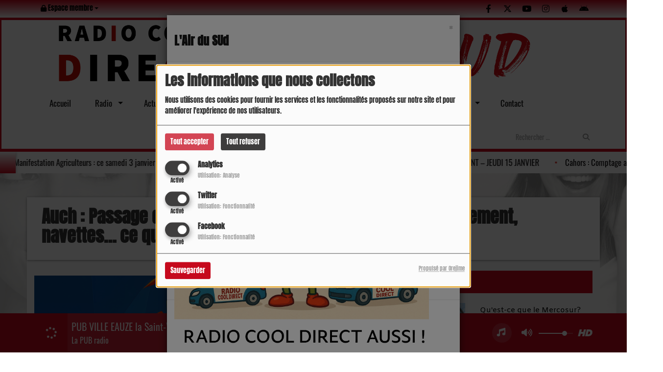

--- FILE ---
content_type: text/html; charset=UTF-8
request_url: http://cool-direct.radio-site.com/news/auch-passage-de-la-flamme-olympique-circulation-stationnement-navettes-ce-qu-il-faut-retenir-4652
body_size: 30232
content:
<!DOCTYPE html PUBLIC "-//W3C//DTD XHTML 1.0 Strict//EN" "http://www.w3.org/TR/xhtml1/DTD/xhtml1-strict.dtd"><html xmlns="http://www.w3.org/1999/xhtml" xml:lang="fr" lang="fr">
<head>
    <meta name="viewport" content="width=device-width initial-scale=1.0 maximum-scale=1.0 user-scalable=0"/>

	<link href="http://cool-direct.radio-site.com/news/auch-passage-de-la-flamme-olympique-circulation-stationnement-navettes-ce-qu-il-faut-retenir-4652" rel="canonical" />
<link href="http://cool-direct.radio-site.com/rss-feed-1" rel="alternate" type="application/rss+xml" title="RSS News" />
<link href="http://cool-direct.radio-site.com/rss-feed-33" rel="alternate" type="application/rss+xml" title="RSS Commentaires" />
<link href="/upload/favicon.ico" rel="icon" type="image/x-icon" />	            <link rel="amphtml" href="http://cool-direct.radio-site.com/news/amp/auch-passage-de-la-flamme-olympique-circulation-stationnement-navettes-ce-qu-il-faut-retenir-4652">
		    <title>Auch : Passage de la flamme olympique Circulation, stationnement, navettes… ce qu’il faut retenir - COOL DIRECT</title>
    <meta name="description" content="COOL DIRECT : Passage de la flamme olympique Circulation, stationnement, navettes&hellip; ce qu&rsquo;il faut retenirSamedi 18 mai, la Flamme olympique fait &eacute;tape dans notre ville."/>
    <meta name="keywords" content="actualités,news,Lot et Garonne,Gers"/>
    <meta http-equiv="Content-Type" content="text/html; charset=UTF-8"/>
    <meta http-equiv="Content-Language" content="fr"/>

    <link href="//fonts.googleapis.com/css?family=Raleway:400,700,800,900,600,500,300,200,100' " rel="stylesheet" property="stylesheet" type="text/css" media="all">

    <link rel="stylesheet" href="https://dfweu3fd274pk.cloudfront.net/theme3/style-015e42ec92.css"/>

	    <link id="mystylecss" rel="stylesheet" href="/css/theme3/mystyle.css?refresh=6970b8ef0e114">

    <script src="https://dfweu3fd274pk.cloudfront.net/theme3/script-78c6fc5e4f.js"></script>
	        <script type="text/javascript">
            var reCATPCHAsiteKey = '6LcmLbcnAAAAAPsKVvS5K3V3RJJNPblL6GyGiAtL';
        </script>
        <script src="/themes/theme3/js/recaptcha-callback.js"></script>
        <script src='https://www.google.com/recaptcha/api.js?onload=captchaLoaded&render=explicit&hl=fr'></script>
	    <script src="https://maps.googleapis.com/maps/api/js?key=" async defer></script>

    <!-- Meta Facebook / Twitter -->
	    <!-- Google / Search Engine Tags -->
    <meta itemprop="name" content="COOL DIRECT" />
    <meta itemprop="description" content="COOL DIRECT : Passage de la flamme olympique Circulation, stationnement, navettes&hellip; ce qu&rsquo;il faut retenirSamedi 18 mai, la Flamme olympique fait &eacute;tape dans notre ville." />
    <meta itemprop="image" content="http://cool-direct.radio-site.com/upload/news/main/66439382a61f06.92890364.png?=1768995055" />
    <!-- Facebook Meta Tags -->
    <meta property="og:url" content="http://cool-direct.radio-site.com/news/auch-passage-de-la-flamme-olympique-circulation-stationnement-navettes-ce-qu-il-faut-retenir-4652"/>
    <meta property='og:site_name' content="COOL DIRECT"/>
    <meta property='og:title' content="Auch : Passage de la flamme olympique Circulation, stationnement, navettes… ce qu’il faut retenir"/>
    <meta property="og:description" content="Passage de la flamme olympique Circulation, stationnement, navettes&amp;hellip; ce qu&amp;rsquo;il faut retenirSamedi 18 mai, la Flamme olympique fait &amp;eacute;tape dans notre ville. Cet..."/>
    <meta property="og:type" content="article"/>
    <meta property="og:image" content="http://cool-direct.radio-site.com/upload/news/main/66439382a61f06.92890364.png?=1768995055"/>
    <!-- Twitter Meta Tags -->
    <meta name="twitter:card" content="summary_large_image"/>
	        <meta name="twitter:site" content="@cool_direct"/>
	    <meta name="twitter:title" content="Auch : Passage de la flamme olympique Circulation, stationnement,..."/>
    <meta name="twitter:description" content="Passage de la flamme olympique Circulation, stationnement, navettes&amp;hellip; ce qu&amp;rsquo;il faut retenirSamedi 18 mai, la Flamme olympique fait &amp;eacute;tape dans notre ville. Cet..."/>
    <meta name="twitter:image" content="http://cool-direct.radio-site.com/upload/news/main/66439382a61f06.92890364.png?=1768995055"/>
    <meta name="twitter:image:alt" content="Auch : Passage de la flamme olympique Circulation, stationnement, navettes… ce qu’il faut retenir"/>
	        <meta property="fb:app_id" content="578622288907961"/>
	       <meta property="fb:admins" content="632442846787229"/>
	        <meta name="apple-itunes-app" content="app-id=1062592991">
	
	        <style type="text/css" id="customCSS">
                    </style>
		<meta name="msvalidate.01" content="AB39DDA8BC131AB4EB252A577D9297B3" />    <link rel="stylesheet" href="https://unpkg.com/orejime@2.0.3/dist/orejime.css"/>
    <link rel="stylesheet" href="/css/common/orejime.css"/>
</head>

<body>
<meta name="google-site-verification" content="8t_wXMbD9eufZsmh76jHgNN8pLvXolbjCIhnGjVKq-M" />
<script>
  (function(i,s,o,g,r,a,m){i['GoogleAnalyticsObject']=r;i[r]=i[r]||function(){
  (i[r].q=i[r].q||[]).push(arguments)},i[r].l=1*new Date();a=s.createElement(o),
  m=s.getElementsByTagName(o)[0];a.async=1;a.src=g;m.parentNode.insertBefore(a,m)
  })(window,document,'script','//www.google-analytics.com/analytics.js','ga');

  ga('create', 'UA-36055464-1', 'auto');
  ga('send', 'pageview');

</script><div id='fb-root'></div>
        <script type='opt-in' data-type='application/javascript' data-name='facebook'>
            window.fbAsyncInit = function() {
				FB.init({
					appId      : '578622288907961',
                    xfbml      : true,
                     version   : 'v18.0'
                });
            };

        $(window).on('statechangecomplete', function() {
            fbAsyncInit();
        });

        (function(d, s, id) {
            var js, fjs = d.getElementsByTagName(s)[0];
            if (d.getElementById(id)) return;
            js = d.createElement(s); js.id = id;
            js.src = "https://connect.facebook.net/fr_FR/sdk.js";
            fjs.parentNode.insertBefore(js, fjs);
        }(document, 'script', 'facebook-jssdk'));
        </script>

	
<script type="text/javascript">
    function init() {
        window.addEventListener('scroll', function (e) {
            var distanceY = window.pageYOffset || document.documentElement.scrollTop,
                shrinkOn = 60,
                navbarscroll = $('#navbarscroll'),
                searchbar = $('#search-form'),
                playerheader = $('#player-header'),
                searchbarunderline = $('#searchBarUnderline');
            if (distanceY > shrinkOn) {
                navbarscroll.addClass("hideScroll");
                playerheader.addClass("player-min");
                searchbar.addClass("searchform-min");
                searchbarunderline.addClass("searchBarUnderline-min");
            } else {
                if (navbarscroll.hasClass("hideScroll"))
                    navbarscroll.removeClass("hideScroll");

                if (playerheader.hasClass("player-min"))
                    playerheader.removeClass("player-min");

                if (searchbar.hasClass("searchform-min"))
                    searchbar.removeClass("searchform-min");

                if (searchbarunderline.hasClass("searchBarUnderline-min"))
                    searchbarunderline.removeClass("searchBarUnderline-min");
            }
        });
    }

    window.onload = init();
</script>

<!-- Script pour le Menu -->
<script>
    (function ($) { //create closure so we can safely use $ as alias for jQuery
        $(document).ready(function () {
            $('#navbar-sfmenu').superfish({
                speed: 'fast',
                delay: 200
            });
        });
    })(jQuery);
</script>

<script>
    //Permettre aux barres de recherche d'être soulignées
    $(document).ready(function () {
        $('#searchBar').on('keyup', function () {
            if ($('#searchBar').val() === "") {
                $('#searchBarUnderline').removeClass("underline");
            } else {
                $('#searchBarUnderline').addClass("underline");
            }
        });
    })
</script>

<div id="menu-responsive-overlay"></div>

<nav id="navbarscroll" class="navbar navbar-default navbar-fixed-top container counter-container">
    <!-- header-fixed-top pour fixer le header en haut + enlever le JS -->
    <div class="nav-global">
        <div id="toplink" class="scrolltoplink">
            <div class="container toplink-container">

                <div class="link-contact">
                    <div class="dropdown">
                        <button class="btn btn-toplink dropdown-toggle" type="button" id="dropdownMenu12"
                                data-toggle="dropdown" aria-haspopup="true" aria-expanded="true">
                            <i class="fa fa-lock"></i> Espace membre                            <span class="caret"></span>
                        </button>

                        <ul class="dropdown-menu" aria-labelledby="dropdownMenu12">
                            <li class="navbarItem-user  hidden ">
                                <a href="/utilisateurs"
                                   role="button" data-toggle="modal"><i
                                            class="fa fa-user"></i> Mon compte</a>
                            </li class="navbarItem-user  hidden ">
                                                        <li role="separator"
                                class="divider navbarItem-user  hidden "></li>
                            <li class="navbarItem-user  hidden ">
                                <a id="logout"
                                   href="/utilisateurs/index/logout">
                                    <i class="fa fa-sign-out"></i> Fermer ma session                                </a>
                            </li>
                            <li class="navbarItem-guest ">
                                <a href="/inscription"><i
                                            class="fa fa-user"></i> Se connecter</a></li>
                            <li class="navbarItem-guest ">
                                <a href="#modal_mdp_oublie" role="button" data-toggle="modal"><i
                                            class="fa fa-question-circle"></i> Mot de passe oublié ?                                </a></li>
                        </ul>
                    </div>
                </div>

                <div class="link-socials">
                    <div class="link-socials-list">
                                                    <div class="link-socials-item facebook">
                                <a class="link-socials-item-link" target="_blank"
                                   href="https://www.facebook.com/profile.php?id=61556739983439">
                                    <span class="link-socials-item-link-hover"></span>
                                </a>
                                <div class="link-socials-item-popup">
                                    <span>Facebook</span>
                                </div>
                            </div>
                        
                                                    <div class="link-socials-item twitter">
                                <a class="link-socials-item-link" target="_blank"
                                   href="https://twitter.com/cool_direct">
                                    <span class="link-socials-item-link-hover"></span>
                                </a>
                                <div class="link-socials-item-popup">
                                    <span>Twitter</span>
                                </div>
                            </div>
                        
                                                    <div class="link-socials-item youtube">
                                <a class="link-socials-item-link" target="_blank"
                                   href="https://www.youtube.com/@cooldirect6351/videos">
                                    <span class="link-socials-item-link-hover"></span>
                                </a>
                                <div class="link-socials-item-popup">
                                    <span>YouTube</span>
                                </div>
                            </div>
                        
                                                    <div class="link-socials-item instagram">
                                <a class="link-socials-item-link" target="_blank"
                                   href="https://www.instagram.com/cooldirect_l.air_du_sud/">
                                    <span class="link-socials-item-link-hover"></span>
                                </a>
                                <div class="link-socials-item-popup">
                                    <span>Instagram</span>
                                </div>
                            </div>
                        
                                                    <div class="link-socials-item ios">
                                <a class="link-socials-item-link" target="_blank"
                                   href="https://itunes.apple.com/us/app/cooldirect-lair-du-sud/id1062592991?mt=8">
                                    <span class="link-socials-item-link-hover"></span>
                                </a>
                                <div class="link-socials-item-popup">
                                    <span>iPhone</span>
                                </div>
                            </div>
                        
                                                    <div class="link-socials-item android">
                                <a class="link-socials-item-link" target="_blank"
                                   href="https://play.google.com/store/apps/details?id=com.icreo.cooldirectlairdusud1">
                                    <span class="link-socials-item-link-hover"></span>
                                </a>
                                <div class="link-socials-item-popup">
                                    <span>Android</span>
                                </div>
                            </div>
                        
                        
                                            </div>
                </div>
            </div>
        </div>

        <div class="navbarheaderzone">
            <div class="container navheaderbg">
				<span class="openmenuButton hidden-md hidden-lg">
					<i class="fa fa-bars"></i>
				</span>

                <div class="navbar-header">
                    <a class="navbar-brand" href="/"><img
                                src="/upload/design/6542a7e2f27c34.45728186.png" alt="logo"
                                class="logo"/></a>
                </div>
                <div id="navbar" class="navbar-collapse collapse">
    <ul class="navbar navbar-nav sf-menu hidden-sm" id="navbar-sfmenu">

        
            <li>
                                        <a href="/"  >

                                                        Accueil                                                    </a>
                                    </li>
        
            <li>
                                        <a href="/equipes/direction-135/1"  target= "_blank"  >

                                                        Radio                                                    <span class="sub"></span></a>

                    <ul style="list-style-type : none;">
                        
                            <li>
                                                                    <a href="/equipes/animateurs-trices-134/1"  target= "_blank" >
                                        Equipe                                        
                                                                            </a>
                                                                    <span class="spacer"></span>
                            </li>
                        
                            <li>
                                                                    <a href="/equipes/direction-135/1" >
                                        Direction                                        
                                                                            </a>
                                                                    <span class="spacer"></span>
                            </li>
                        
                            <li>
                                                                    <a href="https://www.cooldirect.fr/page/comment-nous-ecouter-33"  target= "_blank" >
                                        Nous écouter                                        
                                                                            </a>
                                                                    <span class="spacer"></span>
                            </li>
                        
                            <li>
                                                                    <a href="/emissions"  target= "_blank" >
                                        Les émissions                                        
                                                                            </a>
                                                                    <span class="spacer"></span>
                            </li>
                                            </ul>
                            </li>
        
            <li>
                                        <a href="/news/actualites-100/1"  target= "_blank"  >

                                                        Actualités                                                    <span class="sub"></span></a>

                    <ul style="list-style-type : none;">
                        
                            <li>
                                                                    <a href="/news/actualites-gers-102/1"  target= "_blank" >
                                        Actu Gers                                        
                                                                            </a>
                                                                    <span class="spacer"></span>
                            </li>
                        
                            <li>
                                                                    <a href="/news/actualites-lot-et-garonne-101/1"  target= "_blank" >
                                        Actu Lot et Garonne                                        
                                                                            </a>
                                                                    <span class="spacer"></span>
                            </li>
                        
                            <li>
                                                                    <a href="/news/actualites-tarn-et-garonne-184/1" >
                                        Actu Tarn et garonne                                        
                                                                            </a>
                                                                    <span class="spacer"></span>
                            </li>
                        
                            <li>
                                                                    <a href="/news/actualite-du-lot-218/1"  target= "_blank" >
                                        Actu Lot                                        
                                                                            </a>
                                                                    <span class="spacer"></span>
                            </li>
                        
                            <li>
                                                                    <a href="/news/infos-cool-direct-141/1" >
                                        Actu COOL DIRECT                                        
                                                                            </a>
                                                                    <span class="spacer"></span>
                            </li>
                        
                            <li>
                                                                    <a href="/news/actualites-occitanie-188/1"  target= "_blank" >
                                        Actu Occitanie                                        
                                                                            </a>
                                                                    <span class="spacer"></span>
                            </li>
                        
                            <li>
                                                                    <a href="https://www.cooldirect.fr/news/actualites-nouvelle-aquitaine-189/1"  target= "_blank" >
                                        Actu Nouvelle Aquitaine                                        
                                                                            </a>
                                                                    <span class="spacer"></span>
                            </li>
                        
                            <li>
                                                                    <a href="/agenda/agenda-166/1" >
                                        Agenda                                        
                                                                        </a>

                                <ul style="list-style-type : none;">
                                    
                                        <li>

                                                                                            <a href="/page/deposez-un-evenement-57" >
                                                    N'hésitez pas à déposer votre évènement                                                </a>
                                            
                                        </li>
                                                                    </ul>
                                                            <span class="spacer"></span>
                            </li>
                        
                            <li>
                                                                    <a href="https://www.cooldirect.fr/news/elections-legislatives-2024-224/1"  target= "_blank" >
                                        Elections Législatives  2024                                        
                                                                            </a>
                                                                    <span class="spacer"></span>
                            </li>
                        
                            <li>
                                                                    <a href="/news-1"  target= "_blank" >
                                        Elections Municipales 2026                                        
                                                                        </a>

                                <ul style="list-style-type : none;">
                                    
                                        <li>

                                                                                            <a href="/news/lot-et-garonne-2026-231/1"  target= "_blank" >
                                                    Lot et Garonne 2026                                                </a>
                                            
                                        </li>
                                    
                                        <li>

                                                                                            <a href="/news/gers-2026-232/1"  target= "_blank" >
                                                    Gers 2026                                                </a>
                                            
                                        </li>
                                    
                                        <li>

                                                                                            <a href="/news/tarn-et-garonne-2026-233/1"  target= "_blank" >
                                                    Tarn et Garonne 2026                                                </a>
                                            
                                        </li>
                                                                    </ul>
                                                            <span class="spacer"></span>
                            </li>
                                            </ul>
                            </li>
        
            <li>
                                        <a href="/podcasts/replay-151/1"  >

                                                        Replay                                                    <span class="sub"></span></a>

                    <ul style="list-style-type : none;">
                        
                            <li>
                                                                    <a href="/podcasts/tous-les-episodes/1" >
                                        Podcasts  Radio                                        
                                                                            </a>
                                                                    <span class="spacer"></span>
                            </li>
                        
                            <li>
                                                                    <a href="https://www.cooldirect.fr/page/podcasts-de-cool-direct-27"  target= "_blank" >
                                        Podcast +                                        
                                                                            </a>
                                                                    <span class="spacer"></span>
                            </li>
                        
                            <li>
                                                                    <a href="https://www.cooldirect.fr/page/podcast-salon-de-lagriculture-43"  target= "_blank" >
                                        Salon de L'Agriculture                                        
                                                                            </a>
                                                                    <span class="spacer"></span>
                            </li>
                        
                            <li>
                                                                    <a href="https://www.cooldirect.fr/page/podcast-histoire-dun-jour-56"  target= "_blank" >
                                        Podcast Histoire d'un Jour                                        
                                                                            </a>
                                                                    <span class="spacer"></span>
                            </li>
                        
                            <li>
                                                                    <a href="/videos"  target= "_blank" >
                                        Vidéo                                        
                                                                            </a>
                                                                    <span class="spacer"></span>
                            </li>
                        
                            <li>
                                                                    <a href="https://cooldirect.fr/photos/cool-direct-143/1"  target= "_blank" >
                                        Album Photos                                        
                                                                            </a>
                                                                    <span class="spacer"></span>
                            </li>
                                            </ul>
                            </li>
        
            <li>
                                        <a href="/dedicaces-1"  >

                                                        Participez                                                    <span class="sub"></span></a>

                    <ul style="list-style-type : none;">
                        
                            <li>
                                                                <a href="#"                                    onclick="window.open('/chat','popuptchat','width=500,height=605,left='+(Math.round((screen.width-800)/2))+',top='+(Math.round((screen.height-463)/2))+',scrollbars=no,location=no,menubar=no, resizable=yes, toolbar=no'); return false;">T'Chat                                    
                                                                            </a>
                                                                    <span class="spacer"></span>
                            </li>
                        
                            <li>
                                                                    <a href="/dedicaces-1"  target= "_blank" >
                                        Dédicaces                                        
                                                                            </a>
                                                                    <span class="spacer"></span>
                            </li>
                        
                            <li>
                                                                    <a href="/jeuxconcours-1" >
                                        Jeux Concours                                        
                                                                            </a>
                                                                    <span class="spacer"></span>
                            </li>
                        
                            <li>
                                                                    <a href="/"  target= "_blank" >
                                        Paroles d'Auditeurs                                        
                                                                        </a>

                                <ul style="list-style-type : none;">
                                    
                                        <li>

                                                                                            <a href="/page/paroles-d%27auditeurs-13" >
                                                    ParOles d'Auditeurs                                                </a>
                                            
                                        </li>
                                                                    </ul>
                                                            <span class="spacer"></span>
                            </li>
                                            </ul>
                            </li>
        
            <li>
                                        <a href="/"  >

                                                        Partenaires                                                    <span class="sub"></span></a>

                    <ul style="list-style-type : none;">
                        
                            <li>
                                                                    <a href="http://www.serignac-sur-garonne.fr/"  target= "_blank" >
                                        Mairie Sérignac sur Garonne                                        
                                                                            </a>
                                                                    <span class="spacer"></span>
                            </li>
                        
                            <li>
                                                                    <a href="https://www.mairie-eauze.fr/"  target= "_blank" >
                                        Ville Eauze                                        
                                                                            </a>
                                                                    <span class="spacer"></span>
                            </li>
                        
                            <li>
                                                                    <a href="https://mairie-cazaubon.fr/"  target= "_blank" >
                                        Ville de Cazaubon                                        
                                                                            </a>
                                                                    <span class="spacer"></span>
                            </li>
                        
                            <li>
                                                                    <a href="http://www.mairie-castillonnes.fr/"  target= "_blank" >
                                        Mairie Castillonnes                                        
                                                                            </a>
                                                                    <span class="spacer"></span>
                            </li>
                        
                            <li>
                                                                    <a href="http://ville-astaffort.fr/"  target= "_blank" >
                                        Mairie Astaffort                                        
                                                                            </a>
                                                                    <span class="spacer"></span>
                            </li>
                        
                            <li>
                                                                    <a href="http://www.lavilledieudutemple.fr/" >
                                        Mairie de Lavilledieu du Temple                                        
                                                                            </a>
                                                                    <span class="spacer"></span>
                            </li>
                        
                            <li>
                                                                    <a href="https://www.facebook.com/villelectoure"  target= "_blank" >
                                        Ville Lectoure                                        
                                                                            </a>
                                                                    <span class="spacer"></span>
                            </li>
                        
                            <li>
                                                                    <a href="https://www.villefleurance.fr/"  target= "_blank" >
                                        Ville de Fleurance                                        
                                                                            </a>
                                                                    <span class="spacer"></span>
                            </li>
                        
                            <li>
                                                                    <a href="https://www.facebook.com/acal32.lectoure"  target= "_blank" >
                                        L'ACAL                                        
                                                                            </a>
                                                                    <span class="spacer"></span>
                            </li>
                        
                            <li>
                                                                    <a href="/page/les-partenaires-9" >
                                        Partenaires                                        
                                                                            </a>
                                                                    <span class="spacer"></span>
                            </li>
                        
                            <li>
                                                                    <a href="/page/partenaires--radio-12" >
                                        Partenaires Radio                                        
                                                                            </a>
                                                                    <span class="spacer"></span>
                            </li>
                                            </ul>
                            </li>
        
            <li>
                                        <a href="/"  >

                                                        Sport                                                    <span class="sub"></span></a>

                    <ul style="list-style-type : none;">
                        
                            <li>
                                                                    <a href="http://www.cooldirect.fr/news/sports-region-160/1"  target= "_blank" >
                                        Infos Sports                                        
                                                                            </a>
                                                                    <span class="spacer"></span>
                            </li>
                        
                            <li>
                                                                    <a href="https://www.cooldirect.fr//news/resutats-rugby-221/1"  target= "_blank" >
                                        Infos Rugby                                        
                                                                            </a>
                                                                    <span class="spacer"></span>
                            </li>
                        
                            <li>
                                                                    <a href="https://www.cooldirect.fr//news/resultats-basket-222/1"  target= "_blank" >
                                        Infos Basket                                        
                                                                            </a>
                                                                    <span class="spacer"></span>
                            </li>
                        
                            <li>
                                                                    <a href="https://www.facebook.com/cooldirectsports/"  target= "_blank" >
                                        CooldirectSports                                        
                                                                            </a>
                                                                    <span class="spacer"></span>
                            </li>
                        
                            <li>
                                                                    <a href="https://olympics.com/fr/paris-2024/calendrier/24-juillet"  target= "_blank" >
                                        Jeux olympiques  2024                                        
                                                                            </a>
                                                                    <span class="spacer"></span>
                            </li>
                        
                            <li>
                                                                    <a href="/"  target= "_blank" >
                                        Partenaires  Sports                                        
                                                                        </a>

                                <ul style="list-style-type : none;">
                                    
                                        <li>

                                                                                            <a href="https://agen-rugby.com/"  target= "_blank" >
                                                    Partenaire  AGEN RUGBY                                                </a>
                                            
                                        </li>
                                    
                                        <li>

                                                                                            <a href="http://www.indians-bbe.com/"  target= "_blank" >
                                                    Partenaire LES INDIANS                                                </a>
                                            
                                        </li>
                                    
                                        <li>

                                                                                            <a href="https://lilas-serignacais.blogspot.com/?fbclid=IwAR0aLCnTl-Lpt-EyKZ5y-kFYbLqYAr2TzEW_UfrtyHMoy0tPZVvermjQbeM"  target= "_blank" >
                                                    Partenaire LILAS SERIGNACAIS                                                </a>
                                            
                                        </li>
                                    
                                        <li>

                                                                                            <a href="https://braxhandball.com/"  target= "_blank" >
                                                    Partenaire BRAX HAND BALL                                                </a>
                                            
                                        </li>
                                                                    </ul>
                                                            <span class="spacer"></span>
                            </li>
                                            </ul>
                            </li>
        
            <li>
                                        <a href="/"  >

                                                        L'Air Du Sud                                                    <span class="sub"></span></a>

                    <ul style="list-style-type : none;">
                        
                            <li>
                                                                    <a href="/"  target= "_blank" >
                                        La CoolFamily                                        
                                                                        </a>

                                <ul style="list-style-type : none;">
                                    
                                        <li>

                                                                                            <a href="/page/le-mag-36" >
                                                    Le Mag                                                </a>
                                            
                                        </li>
                                    
                                        <li>

                                                                                            <a href="/page/reglement-du-jeu-2024-54" >
                                                    Jeu Concours et réglement                                                </a>
                                            
                                        </li>
                                                                    </ul>
                                                            <span class="spacer"></span>
                            </li>
                        
                            <li>
                                                                    <a href="https://www.cooldirect.fr/page/la-course-landaise-38"  target= "_blank" >
                                        La Course Landaise                                        
                                                                            </a>
                                                                    <span class="spacer"></span>
                            </li>
                        
                            <li>
                                                                    <a href="https://cool-direct.radio-site.com/page/au-coeur-de-nos-vignobles-37" >
                                        Au coeur des Vignobles                                        
                                                                            </a>
                                                                    <span class="spacer"></span>
                            </li>
                        
                            <li>
                                                                    <a href="https://la-coolboutic.tunetoo.com/"  target= "_blank" >
                                        La Boutic                                        
                                                                            </a>
                                                                    <span class="spacer"></span>
                            </li>
                                            </ul>
                            </li>
        
            <li>
                                        <a href="/contact"  target= "_blank"  >

                                                        Contact                                                    </a>
                                    </li>
        

    </ul>

    <form class="searchform searchform-menu" id="search-form">
        <input class="search-bar" type="text" id="searchBar" name="queryString" placeholder="Rechercher …" />
        <span id="searchBarUnderline"></span>
        <button type="submit" id="searchButton"><i class="fa fa-search"></i></button>
    </form>

</div>

<script type="text/javascript">

$("#searchBar").keyup(function (e) {
        var key = (e.which) ? e.which : e.keyCode;
        if (key === 13) {
            if($("#searchBar").val().trim().length > 0) {
                $(".searchform").attr("action",'/' + 'recherche' + '/' + $("#searchBar").val());
            }
        }
    });

    $('#searchButton').click(function () {
        if($("#searchBar").val().trim().length > 0) {
            $(".searchform").attr("action",'/' + 'recherche' + '/' + $("#searchBar").val());
        }
    });

</script>
            </div>
        </div>
    </div>
    <div id="player-header" class="player-radio-bar ">
    <div class="container">
        <a class="control-play">
            <i class="fa fa-play play-button"></i>
            <i class="fa fa-pause pause-button" style="display: none;"></i>
            <i class="fa fa-spinner fa-spin player-loader" style="display: none;"></i>
        </a>
        <div class="control-infos" id="titrage">
            <span class="control-cover cover-titrage">
                <img class="media-cover" src="">
            </span>
            <span class="control-track">
                <span class="marquee">
                    <span id='titlePlayer' class="title ellipsis ellipsis-1l"></span>
                    <span class="artist ellipsis ellipsis-1l"></span>
                </span>
                <div id="seek-bar" class="hidden">
                    <div class="bar-zone">
                        <div class="seek-slider">
                            <div class="bgSeekSlider"></div>
                        </div>
                    </div>
                    <div class="time-left"></div>
                </div>
            </span>

            <span class="control-actions">
                            <a id="player-vote"><i class='far fa-heart'></i></a>
                <div id="partage">
                    <i class="fa fa-share-alt fa-lg fa-fw"></i>
                    <div class="noselect ">
                                                <a class="twitter" target="_blank">
                            <i class='fa-brands fa-square-x-twitter'></i> Tweeter ce titre                        </a>
                    </div>
                </div>
                <a id="player-download" href="#" target="_blank" class="disabled">
                    <i><svg version="1.1" xmlns="http://www.w3.org/2000/svg" xmlns:xlink="http://www.w3.org/1999/xlink" width="19px" height="18px" viewBox="0 0 19 18" xml:space="preserve">
                        <g class="shopping-cart">
                            <path d="M17.4,10.6L19,3.3c0.1-0.5-0.3-1-0.8-1h-13L4.9,0.7C4.9,0.3,4.5,0,4.2,0H0.8C0.4,0,0,0.4,0,0.8
                                v0.6c0,0.5,0.4,0.8,0.8,0.8h2.3l2.3,12.1c-0.6,0.3-0.9,1-0.9,1.7c0,1.1,0.8,2,1.8,2s1.8-0.9,1.8-2c0-0.6-0.2-1-0.6-1.4h6.9
                                C14.2,15,14,15.5,14,16c0,1.1,0.8,2,1.8,2s1.8-0.9,1.8-2c0-0.8-0.4-1.5-1-1.8l0.2-0.9c0.1-0.5-0.3-1-0.8-1H7.2L7,11.3h9.7
                                C17,11.3,17.3,11,17.4,10.6z"/>
                        </g>
                    </svg></i>
                </a>
                <div class="hidden"
                     id="player-share-track">Je suis en train d’écouter [$1] sur [$2] !</div>
                <div class="hidden"
                     id="player-share-podcast">Je suis en train d’écouter le podcast [$1] !</div>
                <div class="hidden"
                     id="player-share-sample">Je suis en train d’écouter l’extrait [$1] !</div>
            </span>
            <div class="clear"></div>

        </div>

        <script>
                        $(function() {
                            radioURL = "https://www.radioking.com/play/cool-direct";
                            if(Cookies.get("streamQuality") !== undefined){
                                if(Cookies.get("streamQuality") === "BD") {
                                    if (/Android|webOS|iPhone|iPad|iPod|BlackBerry|IEMobile|Opera Mini/i.test(navigator.userAgent)) {
                                        radioURL = "https://www.radioking.com/play/cool-direct/61189";
                                    }
                                    $("#HD-link").attr("class", "hd-off");
                                    $("#HD-link").attr("data-val", "0");

                                } else if(Cookies.get("streamQuality") === "HD") {
                                    if (!(/Android|webOS|iPhone|iPad|iPod|BlackBerry|IEMobile|Opera Mini/i.test(navigator.userAgent))) {
                                        radioURL = "https://www.radioking.com/play/cool-direct/62722";
                                    }
                                }
                            }

                            if(radioURL === ""){
                                radioURL = "https://www.radioking.com/play/cool-direct";
                            }

                            initPlayer(radioURL, "CO0L DIRECT", "/upload/players/60aa86760a0c40.78124323.jpg", "16","1")

                        });
                    </script>
        <span class="container-control-stream">
            <span class="control-stream">

                <div id="current-radio" data-flux="https://www.radioking.com/play/cool-direct"
                     data-flux-bd="https://www.radioking.com/play/cool-direct/61189"
                     data-flux-hd="https://www.radioking.com/play/cool-direct/62722"
                     data-logo="/upload/players/60aa86760a0c40.78124323.jpg"
                     data-name="CO0L DIRECT"
                     data-autoplay="1"
                     data-idplayer="16">
                    <img src="/upload/players/60aa86760a0c40.78124323.jpg"
                         class="logo-stream"/><span
                            class="stream-name hidden-xs">CO0L DIRECT</span>
                                            <i class="fa fa-caret-down"></i>
                                    </div>

                <div id="other-radios">
                                            <div class="radio-choice" data-flux="https://rcast.pro-fhi.net:2020/stream/cooldirectinfos"
                             data-flux-bd=""
                             data-flux-hd=""
                             data-logo="/upload/players/60aa868ac62fc0.62693593.jpg"
                             data-name="COOLDIRECT INFOS"
                             data-idplayer="21">
                            <img src="/upload/players/60aa868ac62fc0.62693593.jpg"
                                 class="logo-stream-others"/><span
                                    class="stream-name-others hidden-xs">COOLDIRECT INFOS</span>
                        </div>
                                            <div class="radio-choice" data-flux="https://radio.pro-fhi.net:19031/stream"
                             data-flux-bd=""
                             data-flux-hd=""
                             data-logo="/upload/players/60aa86d53c0e05.42618872.jpg"
                             data-name="COOLDIRECTSPORT"
                             data-idplayer="19">
                            <img src="/upload/players/60aa86d53c0e05.42618872.jpg"
                                 class="logo-stream-others"/><span
                                    class="stream-name-others hidden-xs">COOLDIRECTSPORT</span>
                        </div>
                                    </div>
        	</span>
        </span>
        <span class="open-actions hidden">
                <i>
                <svg width="30px" height="14px" viewBox="0 0 30 14" version="1.1" xmlns="http://www.w3.org/2000/svg" xmlns:xlink="http://www.w3.org/1999/xlink">
                    <defs>
                        <filter x="-3.5%" y="-2.4%" width="107.0%" height="104.8%" filterUnits="objectBoundingBox" id="filter-1">
                            <feOffset dx="0" dy="2" in="SourceAlpha" result="shadowOffsetOuter1"></feOffset>
                            <feGaussianBlur stdDeviation="2" in="shadowOffsetOuter1" result="shadowBlurOuter1"></feGaussianBlur>
                            <feColorMatrix values="0 0 0 0 0   0 0 0 0 0   0 0 0 0 0  0 0 0 0.5 0" type="matrix" in="shadowBlurOuter1" result="shadowMatrixOuter1"></feColorMatrix>
                            <feMerge>
                                <feMergeNode in="shadowMatrixOuter1"></feMergeNode>
                                <feMergeNode in="SourceGraphic"></feMergeNode>
                            </feMerge>
                        </filter>
                    </defs>
                    <g stroke="none" stroke-width="1" fill="none" fill-rule="evenodd">
                        <g id="dot-open-actions" transform="translate(-207.000000, -84.000000)" fill="#FFFFFF" fill-rule="nonzero">
                            <g id="Top-header-2" transform="translate(-5.466844, 0.000000)" filter="url(#filter-1)">
                                <g id="Group-3" transform="translate(5.466844, 64.000000)">
                                    <path d="M213.75,22 C215.270139,22 216.5,23.2298611 216.5,24.75 C216.5,26.2701389 215.270139,27.5 213.75,27.5 C212.229861,27.5 211,26.2701389 211,24.75 C211,23.2298611 212.229861,22 213.75,22 Z M222.55,22 C224.070139,22 225.3,23.2298611 225.3,24.75 C225.3,26.2701389 224.070139,27.5 222.55,27.5 C221.029861,27.5 219.8,26.2701389 219.8,24.75 C219.8,23.2298611 221.029861,22 222.55,22 Z M230.25,22 C231.770139,22 233,23.2298611 233,24.75 C233,26.2701389 231.770139,27.5 230.25,27.5 C228.729861,27.5 227.5,26.2701389 227.5,24.75 C227.5,23.2298611 228.729861,22 230.25,22 Z" id="Path-2"></path>
                                </g>
                            </g>
                        </g>
                    </g>
                </svg>
                </i>
        </span>
        <div class="control-actions-right hidden-sm hidden-xs">
            <div class="last-track-zone">
                <div class="last-track-button">
                    <a class="control-last-track">
                        <i class="fa fa-music fa-fw fa-lg"></i>
                    </a>
                </div>
                <span class="container-last-track-list">
                        <div id="last-track-list" class="last-track-list">
                            <div class="last-tracks"><div class="row m-l-0 m-r-0" style="margin-top: 0;"><div class="col-sm-2 track-hour title-font">12:30</div><div class="col-sm-2 track-cover"><img src="https://image.radioking.io/radios/136/coverdefault/0999a3aa-3041-40a4-9006-0775a3fbbcd6.png" /></div><div class="col-sm-8 track-titration ellipsis ellipsis-1l"><div class="track-title ellipsis ellipsis-1l title-font">PUB  MANPOWER EAUZE</div><div class="track-artist ellipsis ellipsis-1l title-font">LA PUB RADIO</div></div></div><div class="row m-l-0 m-r-0" style="margin-top: 0;"><div class="col-sm-2 track-hour title-font">12:22</div><div class="col-sm-2 track-cover"><img src="https://image.radioking.io/radios/136/cover/id3/e870f0bb-bacf-4ba4-86c0-7593175a2f31.jpg" /></div><div class="col-sm-8 track-titration ellipsis ellipsis-1l"><div class="track-title ellipsis ellipsis-1l title-font">I Wanna Dance With Somebody (Who Loves Me)</div><div class="track-artist ellipsis ellipsis-1l title-font">Whitney Houston, Steve Thompson, Michael Barbiero</div></div></div><div class="row m-l-0 m-r-0" style="margin-top: 0;"><div class="col-sm-2 track-hour title-font">12:16</div><div class="col-sm-2 track-cover"><img src="https://image.radioking.io/radios/136/cover/id3/1c049790-ccb7-4f97-b782-641c61a46647.jpg" /></div><div class="col-sm-6 track-titration ellipsis ellipsis-1l"><div class="track-title ellipsis ellipsis-1l title-font">Sign Your Name</div><div class="track-artist ellipsis ellipsis-1l title-font">Sananda Maitreya</div></div><div class="col-sm-2 track-download"><a id="player-download" href="https://itunes.apple.com/us/album/sign-your-name/250551726?i=250551892" target="_blank"><i><svg version="1.1" xmlns="http://www.w3.org/2000/svg" xmlns:xlink="http://www.w3.org/1999/xlink" width="19px" height="18px" viewBox="0 0 19 18" xml:space="preserve">
                    <g class="shopping-cart">
                        <path d="M17.4,10.6L19,3.3c0.1-0.5-0.3-1-0.8-1h-13L4.9,0.7C4.9,0.3,4.5,0,4.2,0H0.8C0.4,0,0,0.4,0,0.8
                            v0.6c0,0.5,0.4,0.8,0.8,0.8h2.3l2.3,12.1c-0.6,0.3-0.9,1-0.9,1.7c0,1.1,0.8,2,1.8,2s1.8-0.9,1.8-2c0-0.6-0.2-1-0.6-1.4h6.9
                            C14.2,15,14,15.5,14,16c0,1.1,0.8,2,1.8,2s1.8-0.9,1.8-2c0-0.8-0.4-1.5-1-1.8l0.2-0.9c0.1-0.5-0.3-1-0.8-1H7.2L7,11.3h9.7
                            C17,11.3,17.3,11,17.4,10.6z"/>
                    </g>
                </svg></i></a></div></div><div class="row m-l-0 m-r-0" style="margin-top: 0;"><div class="col-sm-2 track-hour title-font">12:12</div><div class="col-sm-2 track-cover"><img src="https://image.radioking.io/radios/136/cover/id3/504ae8bf-8140-4495-bd0c-4e3ff8a825bc.jpg" /></div><div class="col-sm-6 track-titration ellipsis ellipsis-1l"><div class="track-title ellipsis ellipsis-1l title-font">Africa</div><div class="track-artist ellipsis ellipsis-1l title-font">Rose Laurens, Superfunk</div></div><div class="col-sm-2 track-download"><a id="player-download" href="https://music.apple.com/fr/album/africa-superfunk-remix/1645574282?i=1645574483" target="_blank"><i><svg version="1.1" xmlns="http://www.w3.org/2000/svg" xmlns:xlink="http://www.w3.org/1999/xlink" width="19px" height="18px" viewBox="0 0 19 18" xml:space="preserve">
                    <g class="shopping-cart">
                        <path d="M17.4,10.6L19,3.3c0.1-0.5-0.3-1-0.8-1h-13L4.9,0.7C4.9,0.3,4.5,0,4.2,0H0.8C0.4,0,0,0.4,0,0.8
                            v0.6c0,0.5,0.4,0.8,0.8,0.8h2.3l2.3,12.1c-0.6,0.3-0.9,1-0.9,1.7c0,1.1,0.8,2,1.8,2s1.8-0.9,1.8-2c0-0.6-0.2-1-0.6-1.4h6.9
                            C14.2,15,14,15.5,14,16c0,1.1,0.8,2,1.8,2s1.8-0.9,1.8-2c0-0.8-0.4-1.5-1-1.8l0.2-0.9c0.1-0.5-0.3-1-0.8-1H7.2L7,11.3h9.7
                            C17,11.3,17.3,11,17.4,10.6z"/>
                    </g>
                </svg></i></a></div></div><div class="row m-l-0 m-r-0" style="margin-top: 0;"><div class="col-sm-2 track-hour title-font">12:04</div><div class="col-sm-2 track-cover"><img src="https://image.radioking.io/radios/136/cover/id3/ee35ad97-c9c5-441f-a2d7-b569980c5efa.jpg" /></div><div class="col-sm-6 track-titration ellipsis ellipsis-1l"><div class="track-title ellipsis ellipsis-1l title-font">Pile ou face</div><div class="track-artist ellipsis ellipsis-1l title-font">Corynne CHARBY</div></div><div class="col-sm-2 track-download"><a id="player-download" href="https://itunes.apple.com/us/album/pile-ou-face/471503301?i=471503421" target="_blank"><i><svg version="1.1" xmlns="http://www.w3.org/2000/svg" xmlns:xlink="http://www.w3.org/1999/xlink" width="19px" height="18px" viewBox="0 0 19 18" xml:space="preserve">
                    <g class="shopping-cart">
                        <path d="M17.4,10.6L19,3.3c0.1-0.5-0.3-1-0.8-1h-13L4.9,0.7C4.9,0.3,4.5,0,4.2,0H0.8C0.4,0,0,0.4,0,0.8
                            v0.6c0,0.5,0.4,0.8,0.8,0.8h2.3l2.3,12.1c-0.6,0.3-0.9,1-0.9,1.7c0,1.1,0.8,2,1.8,2s1.8-0.9,1.8-2c0-0.6-0.2-1-0.6-1.4h6.9
                            C14.2,15,14,15.5,14,16c0,1.1,0.8,2,1.8,2s1.8-0.9,1.8-2c0-0.8-0.4-1.5-1-1.8l0.2-0.9c0.1-0.5-0.3-1-0.8-1H7.2L7,11.3h9.7
                            C17,11.3,17.3,11,17.4,10.6z"/>
                    </g>
                </svg></i></a></div></div></div>                        </div>
                    </span>
            </div>

            <div class="control-volume">
                <a id="mute-volume" class="toggle-volume">
                    <i class="fa fa-fw fa-volume-up fa-lg"></i>
                </a>
                <a id="unmute-volume" class="toggle-volume" style="display: none;">
                    <i class="fa fa-fw fa-volume-off fa-lg"></i>
                </a>

                <div class="control-slider-volume">
                    <div id="player-slider-volume">
                        <div class="container-sliderVolume">
                            <div class="bgSliderVolume"></div>
                        </div>
                    </div>
                </div>
            </div>


            <div class="HD-button ">
                <a id="HD-link" data-val="1">
                    <svg viewBox="0 0 100 45" version="1.1" xmlns="http://www.w3.org/2000/svg">
                        <g id="Group">
                            <path d="M12.792,0.2 L27.768,0.2 L23.48,16.008 L37.176,16.008 L41.464,0.2 L56.44,0.2 L44.408,45 L29.432,45 L33.72,28.936 L20.024,28.936 L15.736,45 L0.76,45 L12.792,0.2 Z M61.304,0.2 L77.176,0.2 C81.5706886,0.2 85.1653194,0.733328 87.96,1.8 C90.7546806,2.866672 93.0053248,4.2533248 94.712,5.96 C97.9546829,9.20268288 99.576,13.5759725 99.576,19.08 C99.576,22.4506835 98.9573395,25.6293184 97.72,28.616 C96.4826605,31.6026816 94.6480122,34.3119878 92.216,36.744 C89.5279866,39.4320134 86.2426861,41.479993 82.36,42.888 C78.4773139,44.296007 73.9333594,45 68.728,45 L49.272,45 L61.304,0.2 Z M70.392,31.944 C72.6960115,31.944 74.7759907,31.6240032 76.632,30.984 C78.4880093,30.3439968 79.9919942,29.4480058 81.144,28.296 C82.0826714,27.3573286 82.8506637,26.1946736 83.448,24.808 C84.0453363,23.4213264 84.344,22.0453402 84.344,20.68 C84.344,19.4426605 84.1840016,18.4186707 83.864,17.608 C83.5439984,16.7973293 83.0853363,16.0933363 82.488,15.496 C81.762663,14.770663 80.8240058,14.2160019 79.672,13.832 C78.5199942,13.4479981 77.048009,13.256 75.256,13.256 L72.76,13.256 L67.768,31.944 L70.392,31.944 Z"
                                  id="HD"></path>
                        </g>
                    </svg>
                </a>
            </div>

        </div>

    </div>
</div>
    <div class="ticker-bar">
        <div class="ticker__title">
            <p>
                            </p>
        </div>
        <div class="ticker-wrap">
            <div class="ticker">
                                                            <a href="/news/cahors-comptage-annuel-des-oiseaux-des-jardins-les-24-et-25-janvier-2026-5645" class="ticker__item">
                            Cahors : Comptage annuel des oiseaux des jardins les 24 et 25 janvier 2026                        </a>
                        <span class="oval"></span>
                                                                                <a href="/news/fleurance-concert-du-nouvel-an-harmonie-la-fleurantine-5644" class="ticker__item">
                            Fleurance :  Concert du Nouvel An – Harmonie La Fleurantine                        </a>
                        <span class="oval"></span>
                                                                                <a href="/news/la-campagne-de-recrutement-pour-le-service-national-est-ouverte-5643" class="ticker__item">
                            La campagne de recrutement pour le Service National est ouverte                        </a>
                        <span class="oval"></span>
                                                                                <a href="/news/serignac-en-mouvement-menee-par-pascal-dubedat-5642" class="ticker__item">
                            "Sérignac en Mouvement" menée par Pascal Dubédat                        </a>
                        <span class="oval"></span>
                                                                                <a href="/news/budget-2026-le-tarn-et-garonne-maintient-le-cap-de-la-solidarite-et-de-l-investissement-5641" class="ticker__item">
                            Budget 2026 : le Tarn-et-Garonne maintient le cap  de la solidarité et de l’investissement                        </a>
                        <span class="oval"></span>
                                                                                <a href="/news/le-passage-c-est-vous-avec-corinne-griffond-5640" class="ticker__item">
                            Le Passage c'est Vous !   avec Corinne Griffond                        </a>
                        <span class="oval"></span>
                                                                                <a href="/news/elections-municipales-a-eauze-32-michel-gabas-devoile-sa-liste-5639" class="ticker__item">
                            ÉLECTIONS MUNICIPALES à EAUZE (32)  Michel GABAS dévoile sa liste                        </a>
                        <span class="oval"></span>
                                                                                <a href="/news/la-fnsea-et-les-jeunes-agriculteurs-ja-defilent-a-paris-5638" class="ticker__item">
                            La FNSEA et les Jeunes Agriculteurs (JA) Défilent à Paris                        </a>
                        <span class="oval"></span>
                                                                                <a href="/news/les-amis-du-cyclisme-de-bruch-l-assemblee-generale-du-samedi-10-janvier-2026-5637" class="ticker__item">
                            Les Amis du Cyclisme de Bruch : l'Assemblée Générale du Samedi 10 Janvier 2026                        </a>
                        <span class="oval"></span>
                                                                                <a href="/news/les-hauts-de-montrouge-en-gascogne-une-nouvelle-image-une-ambition-reaffirmee-5636" class="ticker__item">
                            Les Hauts de Montrouge en Gascogne une nouvelle image, une ambition réaffirmée                        </a>
                        <span class="oval"></span>
                                                                                <a href="/news/montauban-elections-municipales-tentative-de-manipulation-de-la-campagne-electorale-5635" class="ticker__item">
                            Montauban : Élections municipales Tentative de manipulation de la campagne électorale !                        </a>
                        <span class="oval"></span>
                                                                                <a href="/news/gers-degradations-routieres-dans-le-gers-des-travaux-lourds-engages-cette-semaine-par-le-departement-5634" class="ticker__item">
                            GERS : Dégradations routières dans le Gers : des travaux lourds engagés cette semaine par le Département                        </a>
                        <span class="oval"></span>
                                                                                <a href="/news/un-putsch-involontaire-au-theatre-de-fleurance-5633" class="ticker__item">
                            Un putsch involontaire au Théâtre de Fleurance                        </a>
                        <span class="oval"></span>
                                                                                <a href="/news/gers-elections-municipales-et-communautaires-des-15-et-22-mars-2026-declarations-de-candidature-5632" class="ticker__item">
                            GERS:  ÉLECTIONS MUNICIPALES et COMMUNAUTAIRES des 15 et 22 mars 2026 DÉCLARATIONS DE CANDIDATURE                        </a>
                        <span class="oval"></span>
                                                                                <a href="/news/elections-municipales-jeremie-bespea-a-tonneins-au-coeur-5631" class="ticker__item">
                            Elections Municipales : Jérémie Bespéa a Tonneins  au coeur                        </a>
                        <span class="oval"></span>
                                                                                <a href="/news/elections-municipales-de-2026-dans-le-gers-a-eauze-le-maire-actuel-michel-gabas-se-represente-5630" class="ticker__item">
                            Élections municipales de 2026 dans le Gers : à Eauze, le maire actuel, Michel Gabas, se représente.                        </a>
                        <span class="oval"></span>
                                                                                <a href="/news/qu-est-ce-que-le-mercosur-5629" class="ticker__item">
                            Qu'est-ce que le Mercosur?                        </a>
                        <span class="oval"></span>
                                                                                <a href="/news/crise-agricole-philippe-dupouy-ce-n-est-pas-au-contribuable-gersois-de-payer-la-note-5628" class="ticker__item">
                            Crise agricole : Philippe DUPOUY : « Ce n’est pas au contribuable gersois de payer la note. »                        </a>
                        <span class="oval"></span>
                                                                                <a href="/news/concert-du-nouvel-an-2026-harmonie-la-fleurantine-5627" class="ticker__item">
                            Concert du Nouvel An 2026 – Harmonie La Fleurantine                        </a>
                        <span class="oval"></span>
                                                                                <a href="/news/montauban-a-notre-monde-agricole-jean-philippe-labarre-tete-de-liste-nouveau-montauban-5626" class="ticker__item">
                            Montauban : À notre monde agricole  Jean-Philippe LABARRE Tête de liste Nouveau Montauban                        </a>
                        <span class="oval"></span>
                                                                                <a href="/news/salon-international-de-l-agriculture-un-point-de-situation-sur-les-bovins-en-2026-5625" class="ticker__item">
                            Salon International de l’Agriculture : un point de situation sur les bovins en 2026                        </a>
                        <span class="oval"></span>
                                                                                <a href="/news/le-salon-international-de-l-agriculture-2026-aura-bien-lieu-5624" class="ticker__item">
                            Le Salon International de l’Agriculture 2026  aura bien lieu                        </a>
                        <span class="oval"></span>
                                                                                <a href="/news/crise-agricole-le-depute-david-taupiac-interpelle-le-gouvernement-sur-une-alerte-rouge-pour-les-agriculteurs-5623" class="ticker__item">
                            Crise agricole : le Député David Taupiac interpelle le gouvernement sur une « Alerte rouge pour les agriculteurs »                        </a>
                        <span class="oval"></span>
                                                                                <a href="/news/accidents-routiers-dans-le-departement-des-landes-5622" class="ticker__item">
                            ACCIDENTS ROUTIERS DANS LE DEPARTEMENT DES LANDES                        </a>
                        <span class="oval"></span>
                                                                                <a href="/news/cr-47-coordination-rurale-du-lot-et-garonne-a-commence-son-action-vers-paris-5621" class="ticker__item">
                            CR 47 (Coordination Rurale du Lot-et-Garonne) a commencé son action vers Paris.                        </a>
                        <span class="oval"></span>
                                                                                <a href="/news/sante-installation-de-trois-nouveaux-medecins-salaries-au-centre-territorial-de-sante-de-plaisance-du-gers-5620" class="ticker__item">
                            Santé : Installation de trois nouveaux médecins salariés au Centre Territorial de Santé de Plaisance du Gers                        </a>
                        <span class="oval"></span>
                                                                                <a href="/news/lettre-ouverte-du-premier-ministre-aux-agriculteurs-de-france-5619" class="ticker__item">
                            Lettre ouverte du Premier ministre aux agriculteurs de France                        </a>
                        <span class="oval"></span>
                                                                                <a href="/news/le-dakar-2026-48e-edition-a-officiellement-debute-aujourd-hui-ce-samedi-3-janvier-2026-5618" class="ticker__item">
                            Le Dakar 2026 (48e édition) a officiellement débuté aujourd'hui, ce  samedi 3 janvier 2026                        </a>
                        <span class="oval"></span>
                                                                                <a href="/news/manifestation-agriculteurs-ce-samedi-3-janvier-2026-a-toulouse-et-aux-alentours-5617" class="ticker__item">
                            Manifestation  Agriculteurs :  ce samedi 3 janvier 2026 à Toulouse et aux alentours                        </a>
                        <span class="oval"></span>
                                                                                <a href="/news/journee-portes-ouvertes-creche-helianthe-de-bajamont-jeudi-15-janvier-5616" class="ticker__item">
                            JOURNÉE PORTES OUVERTES crÈche " Hélianthe "DE BAJAMONT – JEUDI 15 JANVIER                        </a>
                        <span class="oval"></span>
                                                </div>
        </div>
    </div>
<script>
    
    $(".ticker").clone().appendTo(".ticker-wrap");

    $(".ticker").mouseenter(function() {
        $(".ticker").css("animation-play-state", "paused");
    });

    $(".ticker").mouseleave(function() {
        $(".ticker").css("animation-play-state", "running");
    });
</script>

</nav>


<script>
    if($('.logo').width() > 215){
        $('.logo').addClass('big');
    }
</script>
<div id='content-to-refresh'>
    <nav id="menu-responsive">
		<div class="entete">
    <div class="navbar-header">
        <img src="/upload/design/6542a7e2f27c34.45728186.png" alt="">
        <span id="closemenuButton"></span>
    </div>
</div>

        <ul id="content-menuresponsive">
			<li class="list-group panel">
    <div class="searchform-mobile searchform">
        <button type="submit" id="searchButton" class="search-button-mobile"><i class="fa fa-search"></i></button>
        <input class="search-bar search-bar-mobile" type="text" id="searchBar" name="queryString" placeholder="Rechercher …"/>
    </div>
    <div class="spacer"></div>
</li>

        <li class="list-group panel">
			                <a style="padding-left:0px" href="/"
                     >
					
                        <span class="rLink">Accueil</span>
						                    </a>

					                            <a class="list-group-item collapsed"></a>
						                    <div class="spacer"></div>
        </li>
	        <li class="list-group panel">
			                    <a data-parent="#content-menuresponsive" data-toggle="collapse" class="list-group-item collapsed"
                       href="#menu_radio">
						
                        <span class="rLink">Radio</span>
						                                <i class="fa fa-caret-down"></i>
							                    </a>

					                            <ul id="menu_radio"
                                class="collapse">
								                                        <li class="list-group panel sub-menu">
											                                                    <a href="/equipes/animateurs-trices-134/1"  target= "_blank"  >
														Equipe                                                        </a>

														
                                        </li>
									                                        <li class="list-group panel sub-menu">
											                                                    <a href="/equipes/direction-135/1"  >
														Direction                                                        </a>

														
                                        </li>
									                                        <li class="list-group panel sub-menu">
											                                                    <a href="https://www.cooldirect.fr/page/comment-nous-ecouter-33"  target= "_blank"  >
														Nous écouter                                                        </a>

														
                                        </li>
									                                        <li class="list-group panel sub-menu">
											                                                    <a href="/emissions"  target= "_blank"  >
														Les émissions                                                        </a>

														
                                        </li>
									                            </ul>
						                    <div class="spacer"></div>
        </li>
	        <li class="list-group panel">
			                    <a data-parent="#content-menuresponsive" data-toggle="collapse" class="list-group-item collapsed"
                       href="#menu_actualites">
						
                        <span class="rLink">Actualités</span>
						                                <i class="fa fa-caret-down"></i>
							                    </a>

					                            <ul id="menu_actualites"
                                class="collapse">
								                                        <li class="list-group panel sub-menu">
											                                                    <a href="/news/actualites-gers-102/1"  target= "_blank"  >
														Actu Gers                                                        </a>

														
                                        </li>
									                                        <li class="list-group panel sub-menu">
											                                                    <a href="/news/actualites-lot-et-garonne-101/1"  target= "_blank"  >
														Actu Lot et Garonne                                                        </a>

														
                                        </li>
									                                        <li class="list-group panel sub-menu">
											                                                    <a href="/news/actualites-tarn-et-garonne-184/1"  >
														Actu Tarn et garonne                                                        </a>

														
                                        </li>
									                                        <li class="list-group panel sub-menu">
											                                                    <a href="/news/actualite-du-lot-218/1"  target= "_blank"  >
														Actu Lot                                                        </a>

														
                                        </li>
									                                        <li class="list-group panel sub-menu">
											                                                    <a href="/news/infos-cool-direct-141/1"  >
														Actu COOL DIRECT                                                        </a>

														
                                        </li>
									                                        <li class="list-group panel sub-menu">
											                                                    <a href="/news/actualites-occitanie-188/1"  target= "_blank"  >
														Actu Occitanie                                                        </a>

														
                                        </li>
									                                        <li class="list-group panel sub-menu">
											                                                    <a href="https://www.cooldirect.fr/news/actualites-nouvelle-aquitaine-189/1"  target= "_blank"  >
														Actu Nouvelle Aquitaine                                                        </a>

														
                                        </li>
									                                        <li class="list-group panel sub-menu">
											                                                        <a data-parent="menu_actualites"
                                                           data-toggle="collapse" class="list-group-item collapsed"
                                                           href="#submenu_agenda">
															Agenda                                                                    <i class="fa fa-caret-down"></i>
																                                                        </a>

														
                                                                <ul id="submenu_agenda"
                                                                    class="collapse">
																	
                                                                            <li class="list-group panel">

																				                                                                                        <a href="/page/deposez-un-evenement-57" >
																							N'hésitez pas à déposer votre évènement                                                                                        </a>
																					
                                                                            </li>
																		                                                                </ul>
															
                                        </li>
									                                        <li class="list-group panel sub-menu">
											                                                    <a href="https://www.cooldirect.fr/news/elections-legislatives-2024-224/1"  target= "_blank"  >
														Elections Législatives  2024                                                        </a>

														
                                        </li>
									                                        <li class="list-group panel sub-menu">
											                                                        <a data-parent="menu_actualites"
                                                           data-toggle="collapse" class="list-group-item collapsed"
                                                           href="#submenu_electionsmunicipales2026">
															Elections Municipales 2026                                                                    <i class="fa fa-caret-down"></i>
																                                                        </a>

														
                                                                <ul id="submenu_electionsmunicipales2026"
                                                                    class="collapse">
																	
                                                                            <li class="list-group panel">

																				                                                                                        <a href="/news/lot-et-garonne-2026-231/1"  target= "_blank" >
																							Lot et Garonne 2026                                                                                        </a>
																					
                                                                            </li>
																		
                                                                            <li class="list-group panel">

																				                                                                                        <a href="/news/gers-2026-232/1"  target= "_blank" >
																							Gers 2026                                                                                        </a>
																					
                                                                            </li>
																		
                                                                            <li class="list-group panel">

																				                                                                                        <a href="/news/tarn-et-garonne-2026-233/1"  target= "_blank" >
																							Tarn et Garonne 2026                                                                                        </a>
																					
                                                                            </li>
																		                                                                </ul>
															
                                        </li>
									                            </ul>
						                    <div class="spacer"></div>
        </li>
	        <li class="list-group panel">
			                    <a data-parent="#content-menuresponsive" data-toggle="collapse" class="list-group-item collapsed"
                       href="#menu_replay">
						
                        <span class="rLink">Replay</span>
						                                <i class="fa fa-caret-down"></i>
							                    </a>

					                            <ul id="menu_replay"
                                class="collapse">
								                                        <li class="list-group panel sub-menu">
											                                                    <a href="/podcasts/tous-les-episodes/1"  >
														Podcasts  Radio                                                        </a>

														
                                        </li>
									                                        <li class="list-group panel sub-menu">
											                                                    <a href="https://www.cooldirect.fr/page/podcasts-de-cool-direct-27"  target= "_blank"  >
														Podcast +                                                        </a>

														
                                        </li>
									                                        <li class="list-group panel sub-menu">
											                                                    <a href="https://www.cooldirect.fr/page/podcast-salon-de-lagriculture-43"  target= "_blank"  >
														Salon de L'Agriculture                                                        </a>

														
                                        </li>
									                                        <li class="list-group panel sub-menu">
											                                                    <a href="https://www.cooldirect.fr/page/podcast-histoire-dun-jour-56"  target= "_blank"  >
														Podcast Histoire d'un Jour                                                        </a>

														
                                        </li>
									                                        <li class="list-group panel sub-menu">
											                                                    <a href="/videos"  target= "_blank"  >
														Vidéo                                                        </a>

														
                                        </li>
									                                        <li class="list-group panel sub-menu">
											                                                    <a href="https://cooldirect.fr/photos/cool-direct-143/1"  target= "_blank"  >
														Album Photos                                                        </a>

														
                                        </li>
									                            </ul>
						                    <div class="spacer"></div>
        </li>
	        <li class="list-group panel">
			                    <a data-parent="#content-menuresponsive" data-toggle="collapse" class="list-group-item collapsed"
                       href="#menu_participez">
						
                        <span class="rLink">Participez</span>
						                                <i class="fa fa-caret-down"></i>
							                    </a>

					                            <ul id="menu_participez"
                                class="collapse">
								                                        <li class="list-group panel sub-menu">
											                                            <a href="#"                                                onclick="window.open('/chat','popuptchat','left='+(Math.round((screen.width-800)/2))+',top='+(Math.round((screen.height-463)/2))+',scrollbars=no,location=no,menubar=no, resizable=yes, toolbar=no'); return false;">
												T'Chat                                                        </a>

														
                                        </li>
									                                        <li class="list-group panel sub-menu">
											                                                    <a href="/dedicaces-1"  target= "_blank"  >
														Dédicaces                                                        </a>

														
                                        </li>
									                                        <li class="list-group panel sub-menu">
											                                                    <a href="/jeuxconcours-1"  >
														Jeux Concours                                                        </a>

														
                                        </li>
									                                        <li class="list-group panel sub-menu">
											                                                        <a data-parent="menu_participez"
                                                           data-toggle="collapse" class="list-group-item collapsed"
                                                           href="#submenu_parolesd-auditeurs">
															Paroles d'Auditeurs                                                                    <i class="fa fa-caret-down"></i>
																                                                        </a>

														
                                                                <ul id="submenu_parolesd-auditeurs"
                                                                    class="collapse">
																	
                                                                            <li class="list-group panel">

																				                                                                                        <a href="/page/paroles-d%27auditeurs-13" >
																							ParOles d'Auditeurs                                                                                        </a>
																					
                                                                            </li>
																		                                                                </ul>
															
                                        </li>
									                            </ul>
						                    <div class="spacer"></div>
        </li>
	        <li class="list-group panel">
			                    <a data-parent="#content-menuresponsive" data-toggle="collapse" class="list-group-item collapsed"
                       href="#menu_partenaires">
						
                        <span class="rLink">Partenaires</span>
						                                <i class="fa fa-caret-down"></i>
							                    </a>

					                            <ul id="menu_partenaires"
                                class="collapse">
								                                        <li class="list-group panel sub-menu">
											                                                    <a href="http://www.serignac-sur-garonne.fr/"  target= "_blank"  >
														Mairie Sérignac sur Garonne                                                        </a>

														
                                        </li>
									                                        <li class="list-group panel sub-menu">
											                                                    <a href="https://www.mairie-eauze.fr/"  target= "_blank"  >
														Ville Eauze                                                        </a>

														
                                        </li>
									                                        <li class="list-group panel sub-menu">
											                                                    <a href="https://mairie-cazaubon.fr/"  target= "_blank"  >
														Ville de Cazaubon                                                        </a>

														
                                        </li>
									                                        <li class="list-group panel sub-menu">
											                                                    <a href="http://www.mairie-castillonnes.fr/"  target= "_blank"  >
														Mairie Castillonnes                                                        </a>

														
                                        </li>
									                                        <li class="list-group panel sub-menu">
											                                                    <a href="http://ville-astaffort.fr/"  target= "_blank"  >
														Mairie Astaffort                                                        </a>

														
                                        </li>
									                                        <li class="list-group panel sub-menu">
											                                                    <a href="http://www.lavilledieudutemple.fr/"  >
														Mairie de Lavilledieu du Temple                                                        </a>

														
                                        </li>
									                                        <li class="list-group panel sub-menu">
											                                                    <a href="https://www.facebook.com/villelectoure"  target= "_blank"  >
														Ville Lectoure                                                        </a>

														
                                        </li>
									                                        <li class="list-group panel sub-menu">
											                                                    <a href="https://www.villefleurance.fr/"  target= "_blank"  >
														Ville de Fleurance                                                        </a>

														
                                        </li>
									                                        <li class="list-group panel sub-menu">
											                                                    <a href="https://www.facebook.com/acal32.lectoure"  target= "_blank"  >
														L'ACAL                                                        </a>

														
                                        </li>
									                                        <li class="list-group panel sub-menu">
											                                                    <a href="/page/les-partenaires-9"  >
														Partenaires                                                        </a>

														
                                        </li>
									                                        <li class="list-group panel sub-menu">
											                                                    <a href="/page/partenaires--radio-12"  >
														Partenaires Radio                                                        </a>

														
                                        </li>
									                            </ul>
						                    <div class="spacer"></div>
        </li>
	        <li class="list-group panel">
			                    <a data-parent="#content-menuresponsive" data-toggle="collapse" class="list-group-item collapsed"
                       href="#menu_sport">
						
                        <span class="rLink">Sport</span>
						                                <i class="fa fa-caret-down"></i>
							                    </a>

					                            <ul id="menu_sport"
                                class="collapse">
								                                        <li class="list-group panel sub-menu">
											                                                    <a href="http://www.cooldirect.fr/news/sports-region-160/1"  target= "_blank"  >
														Infos Sports                                                        </a>

														
                                        </li>
									                                        <li class="list-group panel sub-menu">
											                                                    <a href="https://www.cooldirect.fr//news/resutats-rugby-221/1"  target= "_blank"  >
														Infos Rugby                                                        </a>

														
                                        </li>
									                                        <li class="list-group panel sub-menu">
											                                                    <a href="https://www.cooldirect.fr//news/resultats-basket-222/1"  target= "_blank"  >
														Infos Basket                                                        </a>

														
                                        </li>
									                                        <li class="list-group panel sub-menu">
											                                                    <a href="https://www.facebook.com/cooldirectsports/"  target= "_blank"  >
														CooldirectSports                                                        </a>

														
                                        </li>
									                                        <li class="list-group panel sub-menu">
											                                                    <a href="https://olympics.com/fr/paris-2024/calendrier/24-juillet"  target= "_blank"  >
														Jeux olympiques  2024                                                        </a>

														
                                        </li>
									                                        <li class="list-group panel sub-menu">
											                                                        <a data-parent="menu_sport"
                                                           data-toggle="collapse" class="list-group-item collapsed"
                                                           href="#submenu_partenairessports">
															Partenaires  Sports                                                                    <i class="fa fa-caret-down"></i>
																                                                        </a>

														
                                                                <ul id="submenu_partenairessports"
                                                                    class="collapse">
																	
                                                                            <li class="list-group panel">

																				                                                                                        <a href="https://agen-rugby.com/"  target= "_blank" >
																							Partenaire  AGEN RUGBY                                                                                        </a>
																					
                                                                            </li>
																		
                                                                            <li class="list-group panel">

																				                                                                                        <a href="http://www.indians-bbe.com/"  target= "_blank" >
																							Partenaire LES INDIANS                                                                                        </a>
																					
                                                                            </li>
																		
                                                                            <li class="list-group panel">

																				                                                                                        <a href="https://lilas-serignacais.blogspot.com/?fbclid=IwAR0aLCnTl-Lpt-EyKZ5y-kFYbLqYAr2TzEW_UfrtyHMoy0tPZVvermjQbeM"  target= "_blank" >
																							Partenaire LILAS SERIGNACAIS                                                                                        </a>
																					
                                                                            </li>
																		
                                                                            <li class="list-group panel">

																				                                                                                        <a href="https://braxhandball.com/"  target= "_blank" >
																							Partenaire BRAX HAND BALL                                                                                        </a>
																					
                                                                            </li>
																		                                                                </ul>
															
                                        </li>
									                            </ul>
						                    <div class="spacer"></div>
        </li>
	        <li class="list-group panel">
			                    <a data-parent="#content-menuresponsive" data-toggle="collapse" class="list-group-item collapsed"
                       href="#menu_l-airdusud">
						
                        <span class="rLink">L'Air Du Sud</span>
						                                <i class="fa fa-caret-down"></i>
							                    </a>

					                            <ul id="menu_l-airdusud"
                                class="collapse">
								                                        <li class="list-group panel sub-menu">
											                                                        <a data-parent="menu_l-airdusud"
                                                           data-toggle="collapse" class="list-group-item collapsed"
                                                           href="#submenu_lacoolfamily">
															La CoolFamily                                                                    <i class="fa fa-caret-down"></i>
																                                                        </a>

														
                                                                <ul id="submenu_lacoolfamily"
                                                                    class="collapse">
																	
                                                                            <li class="list-group panel">

																				                                                                                        <a href="/page/le-mag-36" >
																							Le Mag                                                                                        </a>
																					
                                                                            </li>
																		
                                                                            <li class="list-group panel">

																				                                                                                        <a href="/page/reglement-du-jeu-2024-54" >
																							Jeu Concours et réglement                                                                                        </a>
																					
                                                                            </li>
																		                                                                </ul>
															
                                        </li>
									                                        <li class="list-group panel sub-menu">
											                                                    <a href="https://www.cooldirect.fr/page/la-course-landaise-38"  target= "_blank"  >
														La Course Landaise                                                        </a>

														
                                        </li>
									                                        <li class="list-group panel sub-menu">
											                                                    <a href="https://cool-direct.radio-site.com/page/au-coeur-de-nos-vignobles-37"  >
														Au coeur des Vignobles                                                        </a>

														
                                        </li>
									                                        <li class="list-group panel sub-menu">
											                                                    <a href="https://la-coolboutic.tunetoo.com/"  target= "_blank"  >
														La Boutic                                                        </a>

														
                                        </li>
									                            </ul>
						                    <div class="spacer"></div>
        </li>
	        <li class="list-group panel">
			                <a style="padding-left:0px" href="/contact"
                     target= "_blank"  >
					
                        <span class="rLink">Contact</span>
						                    </a>

					                            <a class="list-group-item collapsed"></a>
						                    <div class="spacer"></div>
        </li>
	
<div class='btnHidden mt-5 center'>
	        <div class="connectBtn">
        <a class="connect btn btn-primary m-t-15 btnHidden" href="/inscription" role="button"
           data-toggle="modal">Se connecter</a>
        </div>
	</div>
<div class="spacer"></div>

<div class='link-socials mt-5'>
    <div class='link-socials-list'>
		        <div class="link-socials-item facebook">
            <a class="link-socials-item-link" target="_blank"
               href="https://www.facebook.com/profile.php?id=61556739983439">
                <span class="link-socials-item-link-hover"></span>
            </a>
            <div class="link-socials-item-popup">
                <span>Facebook</span>
            </div>
        </div>
		        <div class="link-socials-item twitter">
            <a class="link-socials-item-link" target="_blank"
               href="https://twitter.com/cool_direct">
                <span class="link-socials-item-link-hover"></span>
            </a>
            <div class="link-socials-item-popup">
                <span>Twitter</span>
            </div>
        </div>
		        <div class="link-socials-item youtube">
            <a class="link-socials-item-link" target="_blank"
               href="https://www.youtube.com/@cooldirect6351/videos">
                <span class="link-socials-item-link-hover"></span>
            </a>
            <div class="link-socials-item-popup">
                <span>YouTube</span>
            </div>
        </div>
		        <div class="link-socials-item instagram">
            <a class="link-socials-item-link" target="_blank"
               href="https://www.instagram.com/cooldirect_l.air_du_sud/">
                <span class="link-socials-item-link-hover"></span>
            </a>
            <div class="link-socials-item-popup">
                <span>Instagram</span>
            </div>
        </div>
		        <div class="link-socials-item ios">
            <a class="link-socials-item-link" target="_blank"
               href="https://itunes.apple.com/us/app/cooldirect-lair-du-sud/id1062592991?mt=8">
                <span class="link-socials-item-link-hover"></span>
            </a>
            <div class="link-socials-item-popup">
                <span>iPhone</span>
            </div>
        </div>
		        <div class="link-socials-item android">
            <a class="link-socials-item-link" target="_blank"
               href="https://play.google.com/store/apps/details?id=com.icreo.cooldirectlairdusud1">
                <span class="link-socials-item-link-hover"></span>
            </a>
            <div class="link-socials-item-popup">
                <span>Android</span>
            </div>
        </div>
		    </div>
</div>
<script type='text/javascript'>
   $('.search-bar-mobile').keyup(function (e) {
        var key = (e.which) ? e.which : e.keyCode;
        if (key === 13) {
            window.location.replace('/' + 'recherche' + '/' + $('.search-bar-mobile').val());
        }
    });

    $('.search-button-mobile').click(function () {
        window.location.replace('/' + 'recherche' + '/' + $('.search-bar-mobile').val());
    });
</script>        </ul>
    </nav>

    <script>
        $(function () {
            window.refreshContentMargin = function () {
                if (booleanCompare($(window).width(), 991, "gt")) {
                    if (booleanCompare($(".navbarheaderzone").height(), 70, "gt")) {
                        if ($("#player-header").css("position") != "fixed") {

                            var contentMargin = $("#content-to-refresh").css("margin-top");
                            $("#content-to-refresh").css("margin-top", ($(".navbarheaderzone").height() - 70) + "px");
                        } else if ($("#player-header").css("position") == "fixed") {

                            $("#content-to-refresh").css("margin-top", ($(".navbarheaderzone").height() - 140) + "px");
                        }
                    } else {
                        $("#content-to-refresh").css("margin-top", "");
                    }
                } else {
                    $("#content-to-refresh").css("margin-top", "");
                }
            }

            window.refreshContentMargin();

            $(window).resize(function () {
                window.refreshContentMargin();
            });
        });
    </script>
    <div id="container-overlay" class="container p-l-0 p-r-0">
        <div id="overlay" style="display: none;">
            <div id="img-overlay" style="display: none;">
                <i class="fa fa-fw fa-spin fa-spinner" style="font-size: 4em;"></i>
            </div>
            <div id="text-overlay" style="display: none;">
				Chargement...            </div>
        </div>
    </div>

    <script type="text/javascript"></script>

    <div class="container m-b-15 centered">
		    </div>
    <!--Publicité gauche -->
    <div class='pubVert' style='position : absolute; margin-left:249px; top: 400px; z-index: 100;'>
		    </div>
    <!--Publicité droite -->
    <div class='pubVert' style='position : absolute; margin-left:1669px; top: 400px ;z-index: 100;'>
		    </div>

	            <div class="container breadcrumb-container">
                <div class="container p-l-0 p-r-0">
                    <ol class="breadcrumb ellipsis ellipsis-1l">
						                                    <li><a href="/"
										   class="toptip" title="Accueil"> <i class="fa fa-home"></i>                                         </a>
                                    </li>
								                                    <li><a href="/news-1"
										   >Actualités-News                                        </a>
                                    </li>
								                                    <li><a href="/news/actualites-100/1"
										   >Actualités                                        </a>
                                    </li>
								                                    <li><a href="/news/actualites-gers-102/1"
										   >Actualités  GERS                                        </a>
                                    </li>
								                                    <li class="active">Auch : Passage de la flamme olympique Circulation, stationnement, navettes… ce qu’il faut retenir</li>
								                    </ol>
                </div>
            </div>
		

	
	            <div class="title-super-container container">
                <div class="container title-container">
                    <div class="row">
                        <div class="col-xs-12 layout-title p-t-20 p-b-30">
                            <div>
                                <h1 class="main_title">
									Auch : Passage de la flamme olympique Circulation, stationnement, navettes… ce qu’il faut retenir                                 </h1>
                            </div>
                        </div>
                    </div>
                </div>
            </div>
		
    <div class="container body_wrap boxed">
        <div class="layout-headtitle-border"></div>
		

<div class="row">

        <div class="col-xs-12  col-md-8  ">
            <div class="social-share-fixed">
        <div class="social-share-wrap">
            <div id="social-share" class="social-sticky boxed items-4">
                <ul>
                    <li class="social-sticky-element all">
                        <div class="social-sticky-infos">
                            <i class="fa fa-star"></i>
                            <div>0</div>
                        </div>
                    </li>
                    <!-- Facebook -->
                    
                    <!-- Twitter -->
                    <a href="https://twitter.com/intent/tweet?url=http%3A%2F%2Fcool-direct.radio-site.com%2Fnews%2Fauch-passage-de-la-flamme-olympique-circulation-stationnement-navettes-ce-qu-il-faut-retenir-4652&text=Auch : Passage de la flamme olympique Circulation, stationnement, navettes… ce qu’il faut retenir">
                        <li class="social-sticky-element twitter">
                            <div class="social-sticky-infos">
                                <i class='fa-brands fa-x-twitter'></i>
                                <div>0</div>
                            </div>
                        </li>
                    </a>

                                            <a id="gotoComments" href="#comments">
                            <li class="social-sticky-element comments">
                                <div class="social-sticky-infos">
                                    <i class='fa-regular fa-comments'></i>
                                    <div>0</div>
                                </div>
                            </li>
                        </a>
                                    </ul>
            </div>
        </div>
    </div>

    <script type="text/javascript">
        $(function () {

            // Facebook
            $("#fbshare2").click(function () {
                FB.ui({
                    method: 'share',
                    href: 'http://cool-direct.radio-site.com/news/auch-passage-de-la-flamme-olympique-circulation-stationnement-navettes-ce-qu-il-faut-retenir-4652'
                }, function (response) {
                });
            });

            // Comment
            $(document).on("click", "#gotoComments", function () {
                $(window).one("scroll", function () {
                    document.body.scrollTop = document.documentElement.scrollTop = (document.body.scrollTop || document.documentElement.scrollTop) - $(".navbarheaderzone").height() - $("#player-header").height();
                });
            });

            var footerHeight = 1;
            $(window).on("scroll", function () {
                var scrollPosition = window.pageYOffset;
                var windowSize = window.innerHeight;
                var bodyHeight = document.body.offsetHeight;
                var distanceFromBottom = Math.max(bodyHeight - (scrollPosition + windowSize), 0);

                if (booleanCompare($(window).scrollTop(), 400, "gt") || booleanCompare(distanceFromBottom, 50, "lt")) {
                    $('.social-sticky').css('display', 'block', 'important');
                }
                var barBottom = $('#social-share').css('margin-left') == "-80px" ? false : true;
                if (footerHeight != $(".footer").height()) {
                    footerHeight = $(".footer").height();
                    if (footerHeight != 0) {
                        if (barBottom) {
                            $('#social-share').affix({offset: {bottom: $(".footer").height() + 20}})
                                .on('affix-bottom.bs.affix', function () {
                                    $(this).css('bottom', 'auto');
                                })
                                .on('affix.bs.affix', function () {
                                    $(this).css('bottom', '0');
                                });
                        }
                        else {
                            var footerBorderTop = $('.footer').css('border-top-width').replace('px', '');
                            $('#social-share').affix({
                                offset: {
                                    top: 240,
                                    bottom: $(".footer").height() + 20 + parseInt(footerBorderTop)
                                }
                            });
                        }
                        $('#social-share').affix('checkPosition');
                    }
                }
            });
        });
    </script>
        <!-- Affichage contenu -->
        <div class="m-t-30">
                        <div class="article afficher-content">
    <div class="wrap">
    <img src="/upload/news/main/66439382a61f06.92890364.png?=1768995055" style="width: 100%;" class="img-responsive m-b-5 m-t-20"/>
    <br/>
    <span class="infos-article">
                    <i class="fa fa-clock"></i> 14 mai 2024 -            <i class="fa fa-eye"></i> 3427 vues</span>
    <p>Passage de la flamme olympique Circulation, stationnement, navettes&hellip; ce qu&rsquo;il faut retenir<br><strong>Samedi 18 mai</strong>, la Flamme olympique fait &eacute;tape dans notre ville. Cet &eacute;v&eacute;nement plan&eacute;taire exceptionnel est entour&eacute; de nombreuses mesures de s&eacute;curit&eacute; impos&eacute;es par la nature m&ecirc;me de son d&eacute;roulement sous forme de course relais sur la voie publique, et par les prescriptions du plan Vigipirate en cours. Afin que vous puissiez prendre vos dispositions, voici les principaux &eacute;l&eacute;ments &agrave; retenir concernant la circulation et le stationnement.<br>Dur&eacute;e et &eacute;tapes de l&rsquo;&eacute;v&eacute;nement<br>Du d&eacute;part de la flamme &agrave; 18 heures du parvis de la cath&eacute;drale, jusqu&rsquo;&agrave; son arriv&eacute;e sur le site du chaudron olympique, &agrave; la salle de Mouzon &agrave; 19h30, est de 1h30. Les animations grand public d&eacute;buteront &agrave; 16 heures (voir programme). De 20h00 &agrave; 21h00, batucada du site de c&eacute;l&eacute;bration au terrain de pala du complexe sportif Patrice-Brocas. De 21h00 &agrave; minuit, concert, show son e lumi&egrave;res par le groupe TNT (pop-rock festif).<br>La circulation<br>La circulation des v&eacute;hicules sur le parcours sera interrompue &agrave; compter de 16 heures, puis r&eacute;tablie progressivement au fur et &agrave; mesure du passage de la flamme (on pourra de nouveau circuler en haute ville &agrave; partir de 18h30. Pendant la fermeture de la circulation, il sera &eacute;galement impossible de traverser la voie en voiture (mais pas &agrave; pied) ce qui va perturber la circulation dans toutes les rues adjacentes. Des barri&egrave;res seront mises en place aux intersections.</p>
<p><strong>Le stationnement</strong><br>Il sera interdit sur toute la longueur du parcours (voir carte) &agrave; compter du vendredi minuit. Les contrevenants s&rsquo;exposent au placement de leur v&eacute;hicule en fourri&egrave;re. Les enl&egrave;vements de voitures gar&eacute;es sur le parcours d&eacute;buteront dans la nuit de vendredi &agrave; samedi &agrave; 4h45.</p>
<p><strong>Le parking</strong><br>En plus des parkings et zones de stationnement accessibles en centre-ville, une aire de stationnement de 400 places est install&eacute;e sur la zone Endoumingue (acc&egrave;s en face de l&rsquo;hippodrome). Les visiteurs ext&eacute;rieurs sont invit&eacute;s &agrave; utiliser prioritairement cette zone de stationnement reli&eacute;e au centre-ville par des navettes gratuites.<br>Les navettes<br>Des navettes sont mises en place pour relier le parking d&rsquo;Endoumingue au centre-ville, lieu du d&eacute;part de la flamme, puis de la salle de Mouzon au parking d&rsquo;Endoumingue.<br>- Une navette toutes les 20 minutes, d&eacute;parts de 15h00 &agrave; 17h40 d&rsquo;Endoumingue. D&eacute;pose des passagers sur la place du Foirail.<br>- Une navette toutes les 20 minutes, d&eacute;parts de 20h00 &agrave; 00h20 de l&rsquo;espace de Mouzon (suivre fl&eacute;chage). Arr&ecirc;t sur le parking de Circa. D&eacute;pose des passagers au parking d&rsquo;Endoumingue.<br>Itin&eacute;raires pi&eacute;tons<br>Pour rallier &agrave; pieds le site d&rsquo;arriv&eacute;e de la flamme (salle de Mouzon) depuis le site de d&eacute;part (place de la Cath&eacute;drale), l&rsquo;itin&eacute;raire conseill&eacute; emprunte l&rsquo;escalier monumental puis les berges du Gers en direction du Sud. Temps de d&eacute;placement : 15 &agrave; 20 minutes selon le rythme de la marche.</p></div>

    <div class="same-subject">
        <h3 class="m-t-30 m-b-20">Voir aussi</h3>
        <div class="row anim-row row-m-10-xs">
                            <div class="col-xs-6 p-l-10-xs p-r-10-xs">
                    <a href="/news/fleurance-concert-du-nouvel-an-harmonie-la-fleurantine-5644">
                        <div class="cover-preview">
                            <img src="/upload/news/normal/69707f54006b64.64780592.jpg"
                                 alt="Fleurance :  Concert du Nouvel An – Harmonie La Fleurantine"/>
                        </div>
                    </a>
                    <a href="/news/fleurance-concert-du-nouvel-an-harmonie-la-fleurantine-5644">
                        <h4>Fleurance :  Concert du Nouvel An – Harmonie La Fleurantine</h4>
                    </a>
                </div>
                            <div class="col-xs-6 p-l-10-xs p-r-10-xs">
                    <a href="/news/la-campagne-de-recrutement-pour-le-service-national-est-ouverte-5643">
                        <div class="cover-preview">
                            <img src="/upload/news/normal/696f705de08dd7.19165439.png"
                                 alt="La campagne de recrutement pour le Service National est ouverte"/>
                        </div>
                    </a>
                    <a href="/news/la-campagne-de-recrutement-pour-le-service-national-est-ouverte-5643">
                        <h4>La campagne de recrutement pour le Service National est ouverte</h4>
                    </a>
                </div>
                    </div>
    </div>
</div>

    <div id="comments" class="row comment-row m-t-20">
        <div class="col-xs-12">
            <!-- COMMENTAIRES -->
            
    <input type="value" class="hidden" id="com_debut" value="10"/>
    <input type="value" class="hidden" id="com_total"
           value="0"/>

    <input type="value" class="hidden" id="com_iduser" value=""/>
    <input type="value" class="hidden" id="com_idmodule" value="1"/>
    <input type="value" class="hidden" id="com_idarticle" value="4652"/>

    <h4 class="title-font main-color-for-border-bottom">Commentaires(0)</h4>

        <div id="comment-login-box" class="row m-b-30">
        <div class="col-xs-12">
            <div class="comment-notlog main-color-for-background-5">
                Connectez-vous pour commenter cet article                <div class="m-t-10">
                    <a href="/inscription" class="btn btn-primary btn-lg"
                       id="btn-connexion" data-toggle="modal">Se connecter</a>
                </div>
            </div>
        </div>
    </div>

    <div class="clear"></div>
    <div id="list-comments">

            </div>

    <div class="row">
        <div class="col-xs-12">
                    </div>
    </div>

            <!-- Fin commentaires -->
        </div>
    </div>
        </div>
    </div>

            <div class="hidden-xs hidden-sm col-md-4" id="sidebar">
            
    
<div class="bloc-content bc-one-column">
            <div class="bloc-content-title" >
            <div class="bloc-title-readmore">
                                    <a href="/news"
                       class="read-more-title"><i
                                class="fa fa-arrow-circle-right"></i> Plus</a>
                            </div>
            <h2 class="ellipsis ellipsis-1l" >News</h2>
        </div>
    
    <div class="wrap listed">

                        <div class="row">
                    <a href="/news/qu-est-ce-que-le-mercosur-5629" >
                                                <div class="col-md-4">
                            <div class="cover-preview">
                                                                    <img src="/upload/news/normal/696121989d5f95.18326823.jpg" class="cover-img"/>
                                                            </div>
                        </div>
                                            <script>
                        function playFile(url, title, cover) {
                            player.stop();
                            player = null;
                            window.initPlayer(url, title, cover, -1, true, 1);
                            player.playMp3();
                            $('#titrage span.title').html(title);
                            $('.control-cover img.media-cover').attr('src', cover);
                            $('.seek-slider').slider('value',0);
                        }
                    </script>
                    <div class="col-xs-12 col-md-8                        ">
                                                                                <h3 class="ellipsis ellipsis-2l bloc-ellipsis h3-3 m-t-5">
                                Qu'est-ce que le Mercosur?                            </h3>
                                                </div>
                                            </a>
                                    </div>
                <div class="row border"></div>
                            <div class="row">
                    <a href="/news/salon-international-de-l-agriculture-un-point-de-situation-sur-les-bovins-en-2026-5625" >
                                                <div class="col-md-4">
                            <div class="cover-preview">
                                                                    <img src="/upload/news/normal/695f744deb8c20.37270124.jpg" class="cover-img"/>
                                                            </div>
                        </div>
                                            <script>
                        function playFile(url, title, cover) {
                            player.stop();
                            player = null;
                            window.initPlayer(url, title, cover, -1, true, 1);
                            player.playMp3();
                            $('#titrage span.title').html(title);
                            $('.control-cover img.media-cover').attr('src', cover);
                            $('.seek-slider').slider('value',0);
                        }
                    </script>
                    <div class="col-xs-12 col-md-8                        ">
                                                                                <h3 class="ellipsis ellipsis-2l bloc-ellipsis h3-3 m-t-5">
                                Salon International de l’Agriculture : un point de situation sur les bovins en 2026                            </h3>
                                                </div>
                                            </a>
                                    </div>
                <div class="row border"></div>
                            <div class="row">
                    <a href="/news/le-salon-international-de-l-agriculture-2026-aura-bien-lieu-5624" >
                                                <div class="col-md-4">
                            <div class="cover-preview">
                                                                    <img src="/upload/news/normal/695e8b6ad45ff6.87724201.jpg" class="cover-img"/>
                                                            </div>
                        </div>
                                            <script>
                        function playFile(url, title, cover) {
                            player.stop();
                            player = null;
                            window.initPlayer(url, title, cover, -1, true, 1);
                            player.playMp3();
                            $('#titrage span.title').html(title);
                            $('.control-cover img.media-cover').attr('src', cover);
                            $('.seek-slider').slider('value',0);
                        }
                    </script>
                    <div class="col-xs-12 col-md-8                        ">
                                                                                <h3 class="ellipsis ellipsis-2l bloc-ellipsis h3-3 m-t-5">
                                Le Salon International de l’Agriculture 2026  aura bien lieu                            </h3>
                                                </div>
                                            </a>
                                    </div>
                <div class="row border"></div>
                            <div class="row">
                    <a href="/news/a-quand-remonte-le-jour-de-l-an-5615" >
                                                <div class="col-md-4">
                            <div class="cover-preview">
                                                                    <img src="/upload/news/normal/695654f7d83025.79479436.jpg" class="cover-img"/>
                                                            </div>
                        </div>
                                            <script>
                        function playFile(url, title, cover) {
                            player.stop();
                            player = null;
                            window.initPlayer(url, title, cover, -1, true, 1);
                            player.playMp3();
                            $('#titrage span.title').html(title);
                            $('.control-cover img.media-cover').attr('src', cover);
                            $('.seek-slider').slider('value',0);
                        }
                    </script>
                    <div class="col-xs-12 col-md-8                        ">
                                                                                <h3 class="ellipsis ellipsis-2l bloc-ellipsis h3-3 m-t-5">
                                A quand  remonte le  Jour de l'an ?                            </h3>
                                                </div>
                                            </a>
                                    </div>
                <div class="row border"></div>
                            <div class="row">
                    <a href="/news/une-mise-en-garde-recente-de-vladimir-poutine-envers-l-europe-5577" >
                                                <div class="col-md-4">
                            <div class="cover-preview">
                                                                    <img src="/upload/news/normal/692f2a6d507475.47423047.jpg" class="cover-img"/>
                                                            </div>
                        </div>
                                            <script>
                        function playFile(url, title, cover) {
                            player.stop();
                            player = null;
                            window.initPlayer(url, title, cover, -1, true, 1);
                            player.playMp3();
                            $('#titrage span.title').html(title);
                            $('.control-cover img.media-cover').attr('src', cover);
                            $('.seek-slider').slider('value',0);
                        }
                    </script>
                    <div class="col-xs-12 col-md-8                        ">
                                                                                <h3 class="ellipsis ellipsis-2l bloc-ellipsis h3-3 m-t-5">
                                Une mise en garde récente de Vladimir Poutine envers l'Europe.                            </h3>
                                                </div>
                                            </a>
                                    </div>
                <div class="row border"></div>
            
    </div>
</div>
        
        <div class="cl"></div>
        <!-- Fin traitement des blocs -->
    
        
    <div id="bloc-slide" class="bloc-content carousel carousel-bloc slide">

        <div class="wrap">

            <div class="row">
                <div class="col-md-12">
                    <div class="bloc-content-title slider-bloc-content-title" >
                        <h3 class="h3-slider" >En Une</h3>
                        <div class="carousel-controls carousel-6970b8ef2533b-controls">
                            <span class="carousel-control left" href="#bloc-slide" data-slide="prev" >
                                <span class="fa fa-chevron-left"></span>
                            </span>
                            <span class="carousel-control right" href="#bloc-slide" data-slide="next" >
                                <span class="fa  fa-chevron-right"></span>
                            </span>
                        </div>
                    </div>
                </div>
            </div>

            <div class="owl-carousel carousel-6970b8ef2533b row" role="listbox">
                                    <div class="item">

                        <a href="" >
                            <div class="cover-preview">
                                <img src="/upload/slide/normal/66e47cf6d8bce4.25383547.png"
                                     class="cover-img"/>
                            </div>
                            <h4 class="ellipsis ellipsis-2l">
                                                            </h4>
                        </a>

                        
                    </div>
                                    <div class="item">

                        <a href="" >
                            <div class="cover-preview">
                                <img src="/upload/slide/normal/68cda5fa4604d9.29345234.png"
                                     class="cover-img"/>
                            </div>
                            <h4 class="ellipsis ellipsis-2l">
                                                            </h4>
                        </a>

                        
                    </div>
                                    <div class="item">

                        <a href="https://www.podcastics.com/podcast/radio-cool-direct_1/"  target="_blank">
                            <div class="cover-preview">
                                <img src="/upload/slide/normal/690104696c1950.20726844.png"
                                     class="cover-img"/>
                            </div>
                            <h4 class="ellipsis ellipsis-2l">
                                                            </h4>
                        </a>

                        
                    </div>
                                    <div class="item">

                        <a href="" >
                            <div class="cover-preview">
                                <img src="/upload/slide/normal/682c2eec37fca0.34614657.png"
                                     class="cover-img"/>
                            </div>
                            <h4 class="ellipsis ellipsis-2l">
                                                            </h4>
                        </a>

                        
                    </div>
                                    <div class="item">

                        <a href="https://www.youtube.com/@cooldirect6351/videos"  target="_blank">
                            <div class="cover-preview">
                                <img src="/upload/slide/normal/641b2a695bb7a5.18368199.png"
                                     class="cover-img"/>
                            </div>
                            <h4 class="ellipsis ellipsis-2l">
                                                            </h4>
                        </a>

                        
                    </div>
                                    <div class="item">

                        <a href="" >
                            <div class="cover-preview">
                                <img src="/upload/slide/normal/5d64ff0ce5f447.81350006.jpg"
                                     class="cover-img"/>
                            </div>
                            <h4 class="ellipsis ellipsis-2l">
                                                            </h4>
                        </a>

                        
                    </div>
                                    <div class="item">

                        <a href="https://www.helloasso.com/associations/radio-cooldirect/formulaires/1"  target="_blank">
                            <div class="cover-preview">
                                <img src="/upload/slide/normal/6330923b1949a1.13444680.jpg"
                                     class="cover-img"/>
                            </div>
                            <h4 class="ellipsis ellipsis-2l">
                                                            </h4>
                        </a>

                        
                    </div>
                            </div>

        </div>

    </div>

    <script type="text/javascript">
        $('.carousel-6970b8ef2533b').owlCarousel({
            loop: true,
            margin: 10,
            nav: false,
            autoplay: true,
            autoplayTimeout: 10000,
            items: 1
        });

        $('.carousel-6970b8ef2533b-controls').children('.carousel-control').on('click', function () {
            $('.carousel-6970b8ef2533b').owlCarousel($(this).attr("data-slide"));
        });
    </script>


    <div class="bloc-content bc-one-column">
            <div class="bloc-content-title" >
            <h2 class="ellipsis ellipsis-1l" >Retrouvez-nous sur</h2>
        </div>
    
    <div class="link-socials">
        <div class="link-socials-list">

                            <div class="link-socials-item facebook">
                    <a class="link-socials-item-link" target="_blank" href="https://www.facebook.com/profile.php?id=61556739983439">
                        <span class="link-socials-item-link-hover"></span>
                    </a>
                    <div class="link-socials-item-popup">
                        <span>Facebook</span>
                    </div>
                </div>
            
                            <div class="link-socials-item twitter">
                    <a class="link-socials-item-link" target="_blank" href="https://twitter.com/cool_direct">
                        <span class="link-socials-item-link-hover"></span>
                    </a>
                    <div class="link-socials-item-popup">
                        <span>Twitter</span>
                    </div>
                </div>
            
                            <div class="link-socials-item youtube">
                    <a class="link-socials-item-link" target="_blank" href="https://www.youtube.com/@cooldirect6351/videos">
                        <span class="link-socials-item-link-hover"></span>
                    </a>
                    <div class="link-socials-item-popup">
                        <span>YouTube</span>
                    </div>
                </div>
            
                            <div class="link-socials-item instagram">
                    <a class="link-socials-item-link" target="_blank"
                       href="https://www.instagram.com/cooldirect_l.air_du_sud/">
                        <span class="link-socials-item-link-hover"></span>
                    </a>
                    <div class="link-socials-item-popup">
                        <span>Instagram</span>
                    </div>
                </div>
            
                            <div class="link-socials-item ios">
                    <a class="link-socials-item-link" target="_blank" href="https://itunes.apple.com/us/app/cooldirect-lair-du-sud/id1062592991?mt=8">
                        <span class="link-socials-item-link-hover"></span>
                    </a>
                    <div class="link-socials-item-popup">
                        <span>iPhone</span>
                    </div>
                </div>
            
                            <div class="link-socials-item android">
                    <a class="link-socials-item-link" target="_blank" href="https://play.google.com/store/apps/details?id=com.icreo.cooldirectlairdusud1">
                        <span class="link-socials-item-link-hover"></span>
                    </a>
                    <div class="link-socials-item-popup">
                        <span>Android</span>
                    </div>
                </div>
            
            
                    </div>
    </div>
</div>

    
<div id="bloc-slide" class="bloc-content carousel carousel-bloc slide slide-13">

    <div class="wrap">

        <div class="row">
            <div class="col-md-12">
                                    <div class="bloc-content-title slider-bloc-content-title" >
                        <h2 class="h2-slider ellipsis ellipsis-1l" >Les émissions</h2>
                        <div class="carousel-controls carousel-6970b8ef259d7-controls
                            ">
                        </div>
                    </div>
                            </div>
        </div>

        
            <div class="owl-carousel carousel-6970b8ef259d7 row "
                 role="listbox">
                 <!-- Si nb_items n'est pas à 0, c'est que la div n'est pas refermée -->
                <div class="item">
                    
                    <div>
                        <a href="/emissions/art-of-mixing-series-proposee-par-jean-anza-105" >
                            <div class="cover-preview ">
                                                                                                <img src="/upload/emissions/normal/69085a3f9b5832.98241081.jpg"
                                     class="cover-img"/>
                                                            </div>

                            <div class="height-42">
                                                                <h3 class="ellipsis ellipsis-2l bloc-ellipsis h3-3">
                                    Art of Mixing Series Proposée par Jean Anza                                </h3>
                                                        </a>
                                            </div>
                    </a>
                </div>

                
                
                    <div>
                        <a href="/emissions/latino-america-104" >
                            <div class="cover-preview ">
                                                                                                <img src="/upload/emissions/normal/6908582e6b7572.12704397.jpg"
                                     class="cover-img"/>
                                                            </div>

                            <div class="height-42">
                                                                <h3 class="ellipsis ellipsis-2l bloc-ellipsis h3-3">
                                    Latino América                                </h3>
                                                        </a>
                                            </div>
                    </a>
                </div>

                
                            </div>
         <!-- Si nb_items n'est pas à 0, c'est que la div n'est pas refermée -->
                <div class="item">
                    
                    <div>
                        <a href="/emissions/1h-avant-la-nuit-avec-tony-103" >
                            <div class="cover-preview ">
                                                                                                <img src="/upload/emissions/normal/68bfd520c92455.99686295.png"
                                     class="cover-img"/>
                                                            </div>

                            <div class="height-42">
                                                                <h3 class="ellipsis ellipsis-2l bloc-ellipsis h3-3">
                                    1h avant la Nuit  avec Tony                                </h3>
                                                        </a>
                                            </div>
                    </a>
                </div>

                
                
                    <div>
                        <a href="/emissions/drive-pop-102" >
                            <div class="cover-preview ">
                                                                                                <img src="/upload/emissions/normal/68bfd132654d45.67084566.png"
                                     class="cover-img"/>
                                                            </div>

                            <div class="height-42">
                                                                <h3 class="ellipsis ellipsis-2l bloc-ellipsis h3-3">
                                    Drive Pop                                </h3>
                                                        </a>
                                            </div>
                    </a>
                </div>

                
                            </div>
         <!-- Si nb_items n'est pas à 0, c'est que la div n'est pas refermée -->
                <div class="item">
                    
                    <div>
                        <a href="/emissions/podcast-infos-101" >
                            <div class="cover-preview ">
                                                                                                <img src="/upload/emissions/normal/64f43343399845.05010906.jpg"
                                     class="cover-img"/>
                                                            </div>

                            <div class="height-42">
                                                                <h3 class="ellipsis ellipsis-2l bloc-ellipsis h3-3">
                                    Podcast Infos                                </h3>
                                                        </a>
                                            </div>
                    </a>
                </div>

                
                
                    <div>
                        <a href="/emissions/on-aime-decouvrir-les-gites-de-france-lot-et-garonne-le-poscast-98" >
                            <div class="cover-preview ">
                                                                                                <img src="/upload/emissions/normal/63ee7f7d5367d7.14434791.png"
                                     class="cover-img"/>
                                                            </div>

                            <div class="height-42">
                                                                <h3 class="ellipsis ellipsis-2l bloc-ellipsis h3-3">
                                    On Aime Découvrir Les Gîtes de France Lot et Garonne le Poscast                                </h3>
                                                        </a>
                                            </div>
                    </a>
                </div>

                
                            </div>
        </div>
</div>

</div>

<script type="text/javascript">
            var color = 'white';
        $('.carousel-6970b8ef259d7').owlCarousel({
        loop: false,
        margin: 30,
        nav: true,
        navText: ['<span class="carousel-control left" data-slide="prev" style="margin-left= 1px;color: '+color+';"><span class="fa fa-chevron-left"></span></span>', '<span class="carousel-control right" data-slide="next" style="color: '+color+';"><span class="fa  fa-chevron-right"></span></span>'],
        navContainer: ".carousel-6970b8ef259d7-controls",
        autoplay: true,
        rewind: true,
        autoplayTimeout: 6000,
        responsive: {
            0: {
                items:2,
                margin: 20
            },
            600: {
                items:2            },
        }
    });

    $('.carousel-6970b8ef259d7-controls').children('.carousel-control').on('click', function () {
        $('.carousel-6970b8ef259d7').owlCarousel($(this).attr("data-slide"));
    });
</script>

        
        <div class="cl"></div>
        <!-- Fin traitement des blocs -->
    
    
<div id="bloc-slide" class="bloc-content carousel carousel-bloc slide slide-13">

    <div class="wrap">

        <div class="row">
            <div class="col-md-12">
                                    <div class="bloc-content-title slider-bloc-content-title" >
                        <h2 class="h2-slider ellipsis ellipsis-1l" >L'équipe</h2>
                        <div class="carousel-controls carousel-6970b8ef25ebe-controls
                            ">
                        </div>
                    </div>
                            </div>
        </div>

        
            <div class="owl-carousel carousel-6970b8ef25ebe row "
                 role="listbox">
                 <!-- Si nb_items n'est pas à 0, c'est que la div n'est pas refermée -->
                <div class="item">
                    
                    <div>
                        <a href="/equipes/crespo-christine-10" >
                            <div class="cover-preview ">
                                                                                                <img src="/upload/equipes/mini/65466e0f796e21.22037575.jpg"
                                     class="cover-img"/>
                                                            </div>

                            <div class="height-42">
                                                                <h3 class="ellipsis ellipsis-2l bloc-ellipsis h3-3">
                                    Crespo Christine                                </h3>
                                                        </a>
                                            </div>
                    </a>
                </div>

                
                            </div>
         <!-- Si nb_items n'est pas à 0, c'est que la div n'est pas refermée -->
                <div class="item">
                    
                    <div>
                        <a href="/equipes/julie-on-aime-la-peche-55" >
                            <div class="cover-preview ">
                                                                                                <img src="/upload/equipes/mini/653a165b477bb4.15495787.jpg"
                                     class="cover-img"/>
                                                            </div>

                            <div class="height-42">
                                                                <h3 class="ellipsis ellipsis-2l bloc-ellipsis h3-3">
                                    Julie On aime la Pêche                                </h3>
                                                        </a>
                                            </div>
                    </a>
                </div>

                
                            </div>
         <!-- Si nb_items n'est pas à 0, c'est que la div n'est pas refermée -->
                <div class="item">
                    
                    <div>
                        <a href="/equipes/marmite-casserole-nicolas-demolis-12" >
                            <div class="cover-preview ">
                                                                                                <img src="/upload/equipes/mini/6300b5ed825537.87375874.jpg"
                                     class="cover-img"/>
                                                            </div>

                            <div class="height-42">
                                                                <h3 class="ellipsis ellipsis-2l bloc-ellipsis h3-3">
                                    Marmite & Casserole Nicolas Demolis                                </h3>
                                                        </a>
                                            </div>
                    </a>
                </div>

                
                            </div>
         <!-- Si nb_items n'est pas à 0, c'est que la div n'est pas refermée -->
                <div class="item">
                    
                    <div>
                        <a href="/equipes/la-parenthese-enchantee-avec-celine-52" >
                            <div class="cover-preview ">
                                                                                                <img src="/upload/equipes/mini/61430ce55b1421.09578069_mini.jpg"
                                     class="cover-img"/>
                                                            </div>

                            <div class="height-42">
                                                                <h3 class="ellipsis ellipsis-2l bloc-ellipsis h3-3">
                                    La Parenthèse Enchantée avec Céline                                </h3>
                                                        </a>
                                            </div>
                    </a>
                </div>

                
                            </div>
         <!-- Si nb_items n'est pas à 0, c'est que la div n'est pas refermée -->
                <div class="item">
                    
                    <div>
                        <a href="/equipes/jean-pierre-caillau-dans-sa-marmite-36" >
                            <div class="cover-preview ">
                                                                                                <img src="/upload/equipes/mini/6300b5b6ba4947.36240630.jpg"
                                     class="cover-img"/>
                                                            </div>

                            <div class="height-42">
                                                                <h3 class="ellipsis ellipsis-2l bloc-ellipsis h3-3">
                                    Jean Pierre Caillau  dans sa marmite                                </h3>
                                                        </a>
                                            </div>
                    </a>
                </div>

                
                            </div>
        </div>
</div>

</div>

<script type="text/javascript">
            var color = 'white';
        $('.carousel-6970b8ef25ebe').owlCarousel({
        loop: false,
        margin: 30,
        nav: true,
        navText: ['<span class="carousel-control left" data-slide="prev" style="margin-left= 1px;color: '+color+';"><span class="fa fa-chevron-left"></span></span>', '<span class="carousel-control right" data-slide="next" style="color: '+color+';"><span class="fa  fa-chevron-right"></span></span>'],
        navContainer: ".carousel-6970b8ef25ebe-controls",
        autoplay: true,
        rewind: true,
        autoplayTimeout: 6000,
        responsive: {
            0: {
                items:2,
                margin: 20
            },
            600: {
                items:2            },
        }
    });

    $('.carousel-6970b8ef25ebe-controls').children('.carousel-control').on('click', function () {
        $('.carousel-6970b8ef25ebe').owlCarousel($(this).attr("data-slide"));
    });
</script>

        
        <div class="cl"></div>
        <!-- Fin traitement des blocs -->
    
    
<div class="bloc-content">

    <div class="wrap">

        <div class="row">
            <div class="col-md-12">
                                    <div class="bloc-content-title" >
                        <div class="bloc-title-readmore">
                            <a href="/galeries"
                               class="read-more-title"><i
                                        class="fa fa-arrow-circle-right"></i> Plus                            </a>
                        </div>
                        <h2 class="ellipsis ellipsis-1l" >Dernières Photos</h2>
                    </div>
                            </div>
        </div>

                                <div class="row item-list-landscape m-b-25 row-m-10-xs ">
                                                            <div class="col-xs-6 col-md-6 p-l-10-xs p-r-10-xs">
                        <a href="/photos/course-des-filles-et-garcons-de-cafe-d-agen-7" >
                            <div class="cover-preview">
                                <span class="">
                                    <strong></strong>
                                </span>
                                <img src="/upload/photos/68b807386144d0.84987654_carre.png"
                                     class="cover-img"/>
                                                            </div>
                        </a>
                    </div>

                                                            <div class="col-xs-6 col-md-6 p-l-10-xs p-r-10-xs">
                        <a href="/photos/les-bandas-de-condom-6" >
                            <div class="cover-preview">
                                <span class="">
                                    <strong></strong>
                                </span>
                                <img src="/upload/photos/62aa18df76248_carre.JPG"
                                     class="cover-img"/>
                                                            </div>
                        </a>
                    </div>

                                            </div>
                                            <div class="row item-list-landscape m-b-25 row-m-10-xs ">
                                                            <div class="col-xs-6 col-md-6 p-l-10-xs p-r-10-xs">
                        <a href="/photos/tourisme-en-lot-et-garonne-5" >
                            <div class="cover-preview">
                                <span class="">
                                    <strong></strong>
                                </span>
                                <img src="/upload/photos/627b892f8dc22_carre.jpg"
                                     class="cover-img"/>
                                                            </div>
                        </a>
                    </div>

                                                            <div class="col-xs-6 col-md-6 p-l-10-xs p-r-10-xs">
                        <a href="/photos/au-coeur-du-territoire-4" >
                            <div class="cover-preview">
                                <span class="">
                                    <strong></strong>
                                </span>
                                <img src="/upload/photos/5f48cfe1e7343_carre.jpeg"
                                     class="cover-img"/>
                                                            </div>
                        </a>
                    </div>

                                            </div>
                                            <div class="row item-list-landscape m-b-25 row-m-10-xs ">
                                                            <div class="col-xs-6 col-md-6 p-l-10-xs p-r-10-xs">
                        <a href="/photos/direct-sports-3" >
                            <div class="cover-preview">
                                <span class="">
                                    <strong></strong>
                                </span>
                                <img src="/upload/photos/54dde77c61b24_carre.jpg"
                                     class="cover-img"/>
                                                            </div>
                        </a>
                    </div>

                                            </div>
                    
    </div>
</div>

        
        <div class="cl"></div>
        <!-- Fin traitement des blocs -->
    
    
<div class="bloc-content bc-one-column">
            <div class="bloc-content-title" >
            <div class="bloc-title-readmore">
                                    <a href="/podcasts"
                       class="read-more-title"><i
                                class="fa fa-arrow-circle-right"></i> Plus</a>
                            </div>
            <h2 class="ellipsis ellipsis-1l" >Nos podcasts</h2>
        </div>
    
    <div class="wrap listed">

                        <div class="row">
                    <a href="/podcasts/replay-151/ma-meteo-du-21-01-2025-722" >
                                                <div class="col-md-4">
                            <div class="cover-preview">
                                                                    <img src="/upload/podcasts/photos/normal/64665ad75af120.18699037.png" class="cover-img"/>
                                                            </div>
                        </div>
                                            </a>
                                        <script>
                        function playFile(url, title, cover) {
                            player.stop();
                            player = null;
                            window.initPlayer(url, title, cover, -1, true, 1);
                            player.playMp3();
                            $('#titrage span.title').html(title);
                            $('.control-cover img.media-cover').attr('src', cover);
                            $('.seek-slider').slider('value',0);
                        }
                    </script>
                    <div class="col-xs-12 col-md-8                        ">
                                                    <div class="box-play like-inline"
                                 onclick="playFile('/upload/podcasts/audios/69707d9f7fbbd1.33080358.mp3', 'Ma Météo du   21/01/2025', '/upload/podcasts/photos/normal/64665ad75af120.18699037.png', null, true, 'Ma Météo du   21/01/2025', '')">
                                <a href="javascript:;">
                                    <i class="fa fa-fw fa-play-circle"></i>
                                </a>
                            </div>
                                                <a href="/podcasts/replay-151/ma-meteo-du-21-01-2025-722">
                                                                                    <h3 class="ellipsis ellipsis-2l bloc-ellipsis h3-3 m-t-5">
                                Ma Météo du   21/01/2025                            </h3>
                                                    </a>
                                        </div>
                                    </div>
                <div class="row border"></div>
                            <div class="row">
                    <a href="/podcasts/replay-151/flash-infos-21-01-2026-725" >
                                                <div class="col-md-4">
                            <div class="cover-preview">
                                                                    <img src="/upload/podcasts/photos/normal/64665ab2c40505.66711742.png" class="cover-img"/>
                                                            </div>
                        </div>
                                            </a>
                                        <script>
                        function playFile(url, title, cover) {
                            player.stop();
                            player = null;
                            window.initPlayer(url, title, cover, -1, true, 1);
                            player.playMp3();
                            $('#titrage span.title').html(title);
                            $('.control-cover img.media-cover').attr('src', cover);
                            $('.seek-slider').slider('value',0);
                        }
                    </script>
                    <div class="col-xs-12 col-md-8                        ">
                                                    <div class="box-play like-inline"
                                 onclick="playFile('/upload/podcasts/audios/69707d88c4e012.82655670.mp3', 'Flash infos    21/01/2026', '/upload/podcasts/photos/normal/64665ab2c40505.66711742.png', null, true, 'Flash infos    21/01/2026', '')">
                                <a href="javascript:;">
                                    <i class="fa fa-fw fa-play-circle"></i>
                                </a>
                            </div>
                                                <a href="/podcasts/replay-151/flash-infos-21-01-2026-725">
                                                                                    <h3 class="ellipsis ellipsis-2l bloc-ellipsis h3-3 m-t-5">
                                Flash infos    21/01/2026                            </h3>
                                                    </a>
                                        </div>
                                    </div>
                <div class="row border"></div>
                            <div class="row">
                    <a href="/podcasts/replay-151/l-horoscope-du-jour-752" >
                                                <div class="col-md-4">
                            <div class="cover-preview">
                                                                    <img src="/upload/podcasts/photos/normal/64665c9d5364b9.98076694.png" class="cover-img"/>
                                                            </div>
                        </div>
                                            </a>
                                        <script>
                        function playFile(url, title, cover) {
                            player.stop();
                            player = null;
                            window.initPlayer(url, title, cover, -1, true, 1);
                            player.playMp3();
                            $('#titrage span.title').html(title);
                            $('.control-cover img.media-cover').attr('src', cover);
                            $('.seek-slider').slider('value',0);
                        }
                    </script>
                    <div class="col-xs-12 col-md-8                        ">
                                                    <div class="box-play like-inline"
                                 onclick="playFile('/upload/podcasts/audios/69707db4c72121.10158415.mp3', 'L\'Horoscope du Jour', '/upload/podcasts/photos/normal/64665c9d5364b9.98076694.png', null, true, 'L\'Horoscope du Jour', '')">
                                <a href="javascript:;">
                                    <i class="fa fa-fw fa-play-circle"></i>
                                </a>
                            </div>
                                                <a href="/podcasts/replay-151/l-horoscope-du-jour-752">
                                                                                    <h3 class="ellipsis ellipsis-2l bloc-ellipsis h3-3 m-t-5">
                                L'Horoscope du Jour                            </h3>
                                                    </a>
                                        </div>
                                    </div>
                <div class="row border"></div>
                            <div class="row">
                    <a href="/podcasts/sport-168/la-minute-rugby-642" >
                                                <div class="col-md-4">
                            <div class="cover-preview">
                                                                    <img src="/upload/podcasts/photos/normal/64665b3014d326.00324395.png" class="cover-img"/>
                                                            </div>
                        </div>
                                            </a>
                                        <script>
                        function playFile(url, title, cover) {
                            player.stop();
                            player = null;
                            window.initPlayer(url, title, cover, -1, true, 1);
                            player.playMp3();
                            $('#titrage span.title').html(title);
                            $('.control-cover img.media-cover').attr('src', cover);
                            $('.seek-slider').slider('value',0);
                        }
                    </script>
                    <div class="col-xs-12 col-md-8                        ">
                                                    <div class="box-play like-inline"
                                 onclick="playFile('/upload/podcasts/audios/696e0bd2c47d39.40955224.mp3', 'La minute Rugby', '/upload/podcasts/photos/normal/64665b3014d326.00324395.png', null, true, 'La minute Rugby', '')">
                                <a href="javascript:;">
                                    <i class="fa fa-fw fa-play-circle"></i>
                                </a>
                            </div>
                                                <a href="/podcasts/sport-168/la-minute-rugby-642">
                                                                                    <h3 class="ellipsis ellipsis-2l bloc-ellipsis h3-3 m-t-5">
                                La minute Rugby                            </h3>
                                                    </a>
                                        </div>
                                    </div>
                <div class="row border"></div>
                            <div class="row">
                    <a href="/podcasts/replay-151/eco-region-avec-michel-picot-754" >
                                                <div class="col-md-4">
                            <div class="cover-preview">
                                                                    <img src="/upload/podcasts/photos/normal/64908a89d653f6.86762727.png" class="cover-img"/>
                                                            </div>
                        </div>
                                            </a>
                                        <script>
                        function playFile(url, title, cover) {
                            player.stop();
                            player = null;
                            window.initPlayer(url, title, cover, -1, true, 1);
                            player.playMp3();
                            $('#titrage span.title').html(title);
                            $('.control-cover img.media-cover').attr('src', cover);
                            $('.seek-slider').slider('value',0);
                        }
                    </script>
                    <div class="col-xs-12 col-md-8                        ">
                                                    <div class="box-play like-inline"
                                 onclick="playFile('/upload/podcasts/audios/6969f8c41a4c96.32876814.mp3', 'ECO REGION AVEC MICHEL PICOT', '/upload/podcasts/photos/normal/64908a89d653f6.86762727.png', null, true, 'ECO REGION AVEC MICHEL PICOT', '')">
                                <a href="javascript:;">
                                    <i class="fa fa-fw fa-play-circle"></i>
                                </a>
                            </div>
                                                <a href="/podcasts/replay-151/eco-region-avec-michel-picot-754">
                                                                                    <h3 class="ellipsis ellipsis-2l bloc-ellipsis h3-3 m-t-5">
                                ECO REGION AVEC MICHEL PICOT                            </h3>
                                                    </a>
                                        </div>
                                    </div>
                <div class="row border"></div>
            
    </div>
</div>
        
        <div class="cl"></div>
        <!-- Fin traitement des blocs -->
    
                <div class="bloc-content bc-one-column">
                                    <div class="row">
                        <div class="col-md-12">
                            <div class="bloc-content-title" >
                                <h2 class="ellipsis ellipsis-1l" >Partenaires Privés</h2>
                            </div>
                        </div>
                    </div>
                
                <div class="wrap" style="padding-bottom:25px;">
                    <h1><strong>Partenaires Priv&eacute;s de CoolDirect</strong></h1>                </div>

            </div>

        
        <div class="cl"></div>
        <!-- Fin traitement des blocs -->
            </div>
        </div>
    </div>
</div>

<script type="text/javascript">
    var use = 0;
</script>


<div id="modal-dedicaces" class="modal fade" role="dialog" data-backdrop="static">
    <div class="modal-dialog">
        <!-- Modal content-->
        <div class="modal-content">
            <div class="modal-header">
                <button type="button" class="close" data-dismiss="modal" aria-hidden="true"><i class="fa fa-times"
                                                                                               aria-hidden="true"></i>
                </button>
                <h4 class="title-font">Envoyer une dédicace</h4>
            </div>

            <div class="modal-body">

                <div id="connexion-ajax-errors" style="display : none;"></div>

                <form method="post" id="ajoutform"
                      action="/dedicaces/index/ajoutdedicaceajax">

                    <div class="form-group">
                        <input type="text" class="form-control" id="pseudo" name="pseudo"
                               placeholder="Pseudo" value=""
                               maxlength="12" required aria-describedby="inputErrorUsernameDedi"/>
                        <span class="glyphicon glyphicon-remove form-control-feedback" aria-hidden="true"></span>
                        <span class="hidden"
                              id="dediUsernameErrorPlaceholder">Vous devez renseigner un pseudo</span>
                        <span id="inputErrorUsernameDedi"
                              class="sr-only">(Vous devez renseigner un pseudo)</span>
                    </div>

                    <div class="form-group">
                        <textarea name="message" id="message" class="form-control" maxlength="300" rows="2"
                                  placeholder="Message" required
                                  aria-describedby="inputErrorMessageDedi"></textarea>
                        <span class="glyphicon glyphicon-remove form-control-feedback" aria-hidden="true"></span>
                        <span class="hidden"
                              id="dediMessageErrorPlaceholder">Vous devez écrire un message</span>
                        <span id="inputErrorMessageDedi"
                              class="sr-only">(Vous devez écrire un message)</span>
                    </div>


                                        <input type="hidden" name="google_captcha_is_used_dedi" id="google_captcha_is_used_dedi"
                           value="google_captcha_is_used"/>
                        <div class="form_box">
                            <div id="recaptchaDedicace"></div>
                        </div>
                        <script type="text/javascript">
                            $(document).ready(function () {
                                if (widgetIdDedi == null) {
                                    widgetIdDedi = grecaptcha.render(document.getElementById('recaptchaDedicace'), {
                                        'sitekey': '6LcmLbcnAAAAAPsKVvS5K3V3RJJNPblL6GyGiAtL'
                                    });
                                }
                            });
                        </script>
                        <div class="loading"></div>
                                    </form>
            </div>

            <div class="modal-footer">
                <button id="envoyer-dedicace"
                        class="modal-connexion btn btn-primary btn-auto">Envoyer ma dédicace</button>
            </div>
        </div>
    </div>
</div>

<script type="text/javascript">
    $(document).ready(function () {

        $(document).on('click', '.ajouter-dedicace', function () {
            $('#modal-dedicaces').modal();
            return false;
        })

        $('#envoyer-dedicace').click(function (e) {
            submitdedicace();
        });
    });
</script>

<script type="text/javascript">

    function submitdedicace() {
        if (use == 0) {
            var valid = true;

            use = 0;
            var pseudoDedi = $('#ajoutform #pseudo').val();
            var messageDedi = $('#ajoutform #message').val();

            if (booleanCompare(pseudoDedi.length, 1, "lt")) {
                valid = false;
                $('#ajoutform #pseudo').parent().addClass('has-error has-feedback');
                $('#ajoutform #pseudo').attr('placeholder', $('#dediUsernameErrorPlaceholder').html());
            }
            else {
                $('#ajoutform #pseudo').parent().removeClass('has-error has-feedback');
            }
            if (booleanCompare(messageDedi.length, 1, "lt")) {
                valid = false;
                $('#ajoutform #message').parent().addClass('has-error has-feedback');
                $('#ajoutform #message').attr('placeholder', $('#dediMessageErrorPlaceholder').html());
            }
            else {
                $('#ajoutform #message').parent().removeClass('has-error has-feedback');
            }

            if (valid) {
                var captchaResponse = $('#recaptchaDedicace .g-recaptcha-response').val();
                if (captchaResponse != undefined) {
                    var dataForm = $('#ajoutform').serialize() + '&g_recaptcha_response=' + captchaResponse;
                } else {
                    var dataForm = $('#ajoutform').serialize();
                }
                var errorshtml = '<div class="progress progress-striped active"><div class="bar" style="width: 90%;"></div></div>';

                $.ajax({
                    url: $('#ajoutform').attr('action'),
                    type: $('#ajoutform').attr('method'),
                    data: dataForm,
                    success: function (json) {

                        var obj = jQuery.parseJSON(json);

                        if (obj.code == 'error') {
                            use = 0;
                            var errors = obj.errors;
                            var errorshtml = '<div class="alert alert-error hideit">';

                            for (i = 0; booleanCompare(i, errors.length, "lt"); i++) {
                                errorshtml += '<p class="text-error" style="padding:0;">' + errors[i] + '</p>';
                            }

                            errorshtml += '</div>';

                            $('#captcha_value_dedi').parent().addClass('has-error has-feedback');
                            $('#captcha_value_dedi').attr('placeholder', $('#captchaErrorPlaceholder').html());

                            $('#captchaImgDedi').attr("src", '/default/index/captcha');
                            $('#captchaImg').attr("src", '/default/index/captcha');
                            $('#captcha_value_dedi').val("");
                        } else if (obj.code == 'success') {
                            $('#ajoutform #pseudo').val('');
                            $('#ajoutform #message').val('');
                            $('#notif').fadeIn();
                            $('#notif').html(obj.message);
                            setTimeout(function () {
                                $('#notif').fadeOut();
                            }, 3000);
                            if (captchaResponse != undefined) grecaptcha.reset(widgetIdDedi);
                            $('#modal-dedicaces').modal('hide');
                        }
                    }
                });
            }
            return false;
        }
    }
</script>
<div id="modal_mdp_oublie" class="modal fade" role="dialog" data-backdrop="static">
    <div class="modal-dialog">
        <!-- Modal content-->
        <div class="modal-content">
            <div class="modal-header">
                <button type="button" class="close" data-dismiss="modal" aria-hidden="true"><i class="fa fa-times"
                                                                                               aria-hidden="true"></i>
                </button>
                <h4>Mot de passe oublié ? Pas de problème.</h4>
            </div>

            <div class="modal-body">
                <div id="mdp_oublie_errors" style="display : none;"></div>

                <form method="post" id="mdpoublieformnouveau"
                      action="/utilisateurs/index/oublie">

                    <div class="form-group">
                        <label for="mail_client"
                               class="headline headlinemodal">Saisissez votre adresse email ici :</label>
                        <input type="text" class="form-control" id="mail_client" name="mail_client"
                               placeholder="Mail" required />
                        <span class="glyphicon glyphicon-remove form-control-feedback" aria-hidden="true"></span>
                    </div>
                </form>
            </div>

            <div class="modal-footer">
                <button class="mdpoublie_client modal-mdp-oublie btn btn-primary">Envoyer</button>
            </div>
        </div>
    </div>
</div>



<script type="text/javascript">
    $(document).ready(function () {

        $('.mdpoublie_client').click(function (e) {
            mdpOublieClient();
        });

    });

</script>

<script type="text/javascript">
    function mdpOublieClient() {
        var errorshtml = '<div class="progress active"><div class="bar" style="width: 95%;"></div></div>';
        $('#mdp_oublie_errors').html(errorshtml);
        $('#mdp_oublie_errors').show();

        $.ajax({
            url: $('#mdpoublieformnouveau').attr('action'),
            type: 'post',
            data: $('#mdpoublieformnouveau').serialize(),
            success: function (json) {
                var obj = jQuery.parseJSON(json);

                if (obj.code == 'error') {
                    var errors = obj.errors;

                    var errorshtml = '<div class="alert alert-error hideit">';

                    for (i = 0; i < errors.length; i++) {
                        errorshtml += '<p class="text-error" style="padding:0;">' + errors[i] + '</p>';
                    }

                    errorshtml += '</div>';

                    $('.error').hide();
                    $('#mdp_oublie_errors').html(errorshtml);
                    $('#mdp_oublie_errors').show();
                }
                else if (obj.code == 'success') {
                    //$("#mdp_oublie_errors").html("<div class='alert alert-success hideit'><p>Nous venons de vous envoyer un email pour que vous puissiez modifier votre mot de passe.</p><p>Vérifier dans votre boite de spam si vous ne voyez pas le mail.</p></div>");
                    $("#mdpoublieformnouveau").hide();
                    $(".mdpoublie_client").hide();
                    $("#mdp_oublie_errors").html("<div class='alert alert-success hideit'><p>Nous venons de vous envoyer un email pour que vous puissiez modifier votre mot de passe.</p><p>Vérifier dans votre boite de spam si vous ne voyez pas le mail.</p></div>");
                    $("#mdp_oublie_errors").show();
                    setTimeout(function () {
                        $('#modal_mdp_oublie').modal('hide');
                    }, 5000);
                }
            }
        });
    }
</script><div class="footer container counter-container hidden-sm hidden-xs">
            <div class="container m-b-30">
                <div class="row">
        
            <!-- A changer en fonction du type de bloc -->
            <div class="col-xs-12 col-sm-6 col-md-3">

                                        <div class="row">
                            <div class="col-xs-12 ">
                                                                    <div class="row">
                                        <div class="col-md-12">
                                                                                            <div class="bloc-content-title">
                                                    <h3 class="ellipsis ellipsis-1l">La Radio</h3>
                                                </div>
                                                                                    </div>
                                    </div>
                                <p style="text-align: left;"><span style="font-size: 12pt;"><span style="color: rgb(236, 240, 241);"><a href="https://www.cooldirect.fr/page/comment-nous-ecouter-33" target="_blank" rel="noopener" style="color: rgb(236, 240, 241); text-decoration: underline;"><span style="font-family: arial, helvetica, sans-serif;"><span style="font-size: 10pt;">Nous &eacute;couter </span></span></a></span></span></p><p style="text-align: left;"><span style="font-size: 10pt;"><a href="/page/mentions-legales-46" target="_blank" rel="noopener"><span style="color: rgb(236, 240, 241);"><span style="font-family: arial, helvetica, sans-serif;">Mentions L&eacute;gales</span></span></a></span></p><p style="text-align: left;"><span style="color: rgb(236, 240, 241); font-family: arial, helvetica, sans-serif; font-size: 10pt;"><a href="/equipes/animateurs-trices-134/1" title="L'&eacute;quipe" target="_blank" rel="noopener" style="color: rgb(236, 240, 241);">L'&eacute;quipe&nbsp;</a></span></p><p style="text-align: left;"><span style="font-size: 10pt;"><a href="/page/partenaires--radio-12" target="_blank" rel="noopener"><span style="color: rgb(236, 240, 241); font-family: arial, helvetica, sans-serif;">Partenaires Radio</span></a></span></p><p style="text-align: left;"><span style="color: rgb(236, 240, 241);"><a href="/page/paroles-d'auditeurs-13" target="_blank" rel="noopener" style="color: rgb(236, 240, 241);"><span style="font-size: 10pt; font-family: arial, helvetica, sans-serif;">Paroles d'Auditeurs</span></a></span></p><p style="text-align: left;"><span style="font-family: arial, helvetica, sans-serif; color: rgb(236, 240, 241); font-size: 10pt;"><a href="https://www.cooldirect.fr/agenda/agenda-166/1" target="_blank" rel="noopener" style="color: rgb(236, 240, 241);">Agenda </a></span></p><p style="text-align: left;"><a href="https://www.youtube.com/@cooldirect6351/videos" target="_blank" rel="noopener"><span style="font-family: arial, helvetica, sans-serif; color: rgb(236, 240, 241); font-size: 10pt;">CoolDirect TV</span></a></p><p style="text-align: left;"><a href="/page/plan-du-site-58" target="_blank" rel="noopener"><span style="font-family: arial, helvetica, sans-serif; color: rgb(236, 240, 241); font-size: 10pt;">Plan du Site</span></a></p><p style="text-align: justify;"><span style="color: rgb(236, 240, 241);"><img src="/upload/Plan%20de%20travail%203.png" width="180" height="179" alt="Plan de travail 3.png (456 KB)"></span></p><p style="text-align: justify;"><span style="font-family: verdana, geneva, sans-serif; font-size: 18pt;"><span style="color: rgb(236, 240, 241);">&nbsp;LES STUDIOS&nbsp;</span></span></p><p style="text-align: justify;"><span style="font-family: impact, sans-serif; font-size: 18pt;"><em><span style="color: rgb(236, 240, 241);"></span></em></span></p><p><span style="color: rgb(236, 240, 241); font-size: 14pt; font-family: verdana, geneva, sans-serif;">S&eacute;rignac Sur Garonne</span></p><p><span style="color: rgb(236, 240, 241); font-size: 14pt; font-family: verdana, geneva, sans-serif;">Eauze Capitale Antique</span></p><p style="text-align: justify;"><span style="color: rgb(236, 240, 241); font-family: verdana, geneva, sans-serif; font-size: 18pt;">L'Air Du Sud</span></p><p style="text-align: justify;"><span style="color: rgb(236, 240, 241); font-family: verdana, geneva, sans-serif; font-size: 24pt;"><a href="https://www.tiktok.com/@radiocooldirect?fbclid=IwAR2AuVvEH3Gv6o5BVglPSrmBgmHoNko8P6fC1FqyMI9Q_51FkouzcahhpE8" target="_blank" rel="noopener"><img src="/upload/Sans_titre__18_-removebg-preview.png" width="90" height="90" alt="Sans_titre__18_-removebg-preview.png (49 KB)"></a><a href="https://www.threads.net/@cooldirect_l.air_du_sud" target="_blank" rel="noopener"><img src="/upload/Threads_%28app%29.png" width="53" height="53" alt="Threads_(app).png (25 KB)"></a></span></p><p style="text-align: left;"><span style="color: rgb(236, 240, 241); font-family: verdana, geneva, sans-serif; font-size: 24pt;"></span></p><p style="text-align: left;"></p><p style="text-align: justify;"><span style="color: rgb(236, 240, 241); font-family: verdana, geneva, sans-serif; font-size: 24pt;"></span></p>                            </div>
                        </div>
                     <!-- end foreach bloc -->
            </div>
            
            <!-- A changer en fonction du type de bloc -->
            <div class="col-xs-12 col-sm-6 col-md-3">

                                        <div class="row">
                            <div class="col-xs-12 contact-row">
                                                                    <div class="row">
                                        <div class="col-md-12">
                                                                                            <div class="bloc-content-title">
                                                    <h3 class="ellipsis ellipsis-1l">Contact</h3>
                                                </div>
                                                                                    </div>
                                    </div>
                                <input type="hidden"
                                       value="/contact/index/sendmail"
                                       id="contacturl" name="contacturl"/>

                                    <div class="send-success bg-success">Merci, votre message a bien été envoyé !</div>

                                    <div class="form-group">
                                        <span class="hidden"
                                              id="nameErrorPlaceholder">Le nom est obligatoire.</span>
                                        <input type="text" class="form-control"
                                               placeholder="Nom" name="nameContact"
                                               id="nameContact" aria-describedby="inputErrorNameContact"/>
                                        <span class="glyphicon glyphicon-remove form-control-feedback"
                                              aria-hidden="true"></span>
                                        <span id="inputErrorNameContact"
                                              class="sr-only">(Le nom est obligatoire.                                            )</span>
                                    </div>
                                    <div class="form-group">
                                        <span class="hidden"
                                              id="mailErrorPlaceholder">L’email est obligatoire.</span>
                                        <input type="text" class="form-control"
                                               placeholder="Email" name="mailContact"
                                               id="mailContact" aria-describedby="inputErrorMailContact"/>
                                        <span class="glyphicon glyphicon-remove form-control-feedback"
                                              aria-hidden="true"></span>
                                        <span id="inputErrorMailContact"
                                              class="sr-only">(L’email est obligatoire.                                            )</span>
                                    </div>
                                    <div class="form-group">
                                        <input type="text" class="form-control"
                                               placeholder="Numéro de téléphone (optionnel)" name="phone_number"
                                               id="phone_number"/>
                                        <span class="glyphicon glyphicon-remove form-control-feedback"
                                              aria-hidden="true"></span>
                                    </div>
                                    <div class="form-group">
                                        <span class="hidden"
                                              id="messageErrorPlaceholder">Le message est obligatoire.</span>

                                        <textarea rows="3" class="form-control"
                                                  placeholder="Message"
                                                  name="messageContact" id="messageContact"
                                                  aria-describedby="inputErrorMessageContact"></textarea>
                                        <span class="glyphicon glyphicon-remove form-control-feedback"
                                              aria-hidden="true"></span>
                                        <span id="inputErrorMessageContact"
                                              class="sr-only">(Le message est obligatoire.                                            )</span>
                                    </div>

                                                                    <div id="error_captcha_message"
                                         style="display:none">Captcha invalide.</div>
                                    <div id="recaptcha-footer"></div>
                                    <button class="btn btn-lg btn-block btn-success" id="sendContactFooter"><span><i
                                                    class="fa fa-send"></i> Envoyer</span>
                                    </button>
                                    <script type="text/javascript">
                                        $(document).ready(function () {
                                            if (widgetIdContactFooter == null) {
                                                widgetIdContactFooter = grecaptcha.render(document.getElementById('recaptcha-footer'), {
                                                    'sitekey': '6LcmLbcnAAAAAPsKVvS5K3V3RJJNPblL6GyGiAtL'
                                                });
                                            }
                                        });
                                    </script>
                                                            </div>
                        </div>
                     <!-- end foreach bloc -->
            </div>
            
            <!-- A changer en fonction du type de bloc -->
            <div class="col-xs-12 col-sm-6 col-md-3">

                                        <div class="row">
                            <div class="col-xs-12 ">
                                                                    <div class="row">
                                        <div class="col-md-12">
                                                                                            <div class="bloc-content-title">
                                                    <h3 class="ellipsis ellipsis-1l">Partenaires</h3>
                                                </div>
                                                                                    </div>
                                    </div>
                                <ul><li class="x1heor9g x1qlqyl8 x1pd3egz x1a2a7pz"><span style="font-family: arial, helvetica, sans-serif; color: rgb(236, 240, 241);"><a href="https://tabacducanal.fr/" target="_blank" rel="noopener" style="color: rgb(236, 240, 241);">Maison de la Presse du Canal</a></span></li><li class="x1heor9g x1qlqyl8 x1pd3egz x1a2a7pz"><span style="font-family: arial, helvetica, sans-serif; color: rgb(236, 240, 241);"><a aria-label="Association pour la Promotion du Melon de Lectoure" class="x1i10hfl xjbqb8w x6umtig x1b1mbwd xaqea5y xav7gou x9f619 x1ypdohk xt0psk2 xe8uvvx xdj266r x11i5rnm xat24cr x1mh8g0r xexx8yu x4uap5 x18d9i69 xkhd6sd x16tdsg8 x1hl2dhg xggy1nq x1a2a7pz x1heor9g xt0b8zv x1s688f xq9mrsl" href="https://www.facebook.com/assomelondelectoure" role="link" style="color: rgb(236, 240, 241);" tabindex="0">Association pour la Promotion du Melon de Lectoure</a></span></li><li class="x1heor9g x1qlqyl8 x1pd3egz x1a2a7pz"><span style="font-family: arial, helvetica, sans-serif; color: rgb(236, 240, 241);"><a href="https://www.gites-de-france-47.com/" target="_blank" rel="noopener" style="color: rgb(236, 240, 241);">G&icirc;tes de France Lot et Garonne</a></span></li><li class="x1heor9g x1qlqyl8 x1pd3egz x1a2a7pz"><span style="color: rgb(236, 240, 241); font-family: arial, nunito, sans-serif;"><a href="https://www.gites-de-france-gironde.com/" target="_blank" rel="noopener" style="color: rgb(236, 240, 241);">G&icirc;te de France Gironde</a></span></li><li class="x1heor9g x1qlqyl8 x1pd3egz x1a2a7pz"><span style="font-family: arial, helvetica, sans-serif; color: rgb(236, 240, 241);"></span></li><li><span style="font-family: arial, helvetica, sans-serif; color: rgb(236, 240, 241);"><a href="https://www.chainethermale.fr/barbotan-les-thermes" target="_blank" style="color: rgb(236, 240, 241);" rel="noopener">Les Thermes de Barboatan </a></span></li><li><span style="font-family: arial, helvetica, sans-serif; color: rgb(236, 240, 241);"><a href="https://www.brico-m.fr/" target="_blank" rel="noopener" style="color: rgb(236, 240, 241);">Brico M Astaffort</a></span></li><li><span style="font-family: arial, helvetica, sans-serif; color: rgb(236, 240, 241);"><a href="https://www.festivaldebandas.fr/" target="_blank" rel="noopener" style="color: rgb(236, 240, 241);">Festivaldebandas</a></span></li><li><span style="font-family: arial, helvetica, sans-serif; color: rgb(236, 240, 241);"><a href="https://clip-image.fr/" target="_blank" rel="noopener" style="color: rgb(236, 240, 241);">clip-image.fr</a></span></li><li><span style="font-family: arial, helvetica, sans-serif; color: rgb(236, 240, 241);"><a href="https://www.facebook.com/festivalhumourlavilledieu" target="_blank" rel="noopener" style="color: rgb(236, 240, 241);">Festival humour-lavilledieu</a></span></li><li><span style="font-family: arial, helvetica, sans-serif; color: rgb(236, 240, 241);"><a href="http://fermedelafitte.com/" target="_blank" rel="noopener" style="color: rgb(236, 240, 241);">Ferme de Lafitte</a></span></li><li><span style="font-family: arial, helvetica, sans-serif; color: rgb(236, 240, 241);"><a href="https://www.heth.fr/magasins/agen/" target="_blank" style="color: rgb(236, 240, 241);" rel="noopener">H&amp;H Agen</a></span></li><li><span style="font-family: arial, helvetica, sans-serif; color: rgb(236, 240, 241);"><a href="http://www.vigneronsdubrulhois.com/" target="_blank" rel="noopener" style="color: rgb(236, 240, 241);">Vignerons du Brulhois</a></span></li><li><a href="https://www.logegasconne.fr/" target="_blank" rel="noopener"><span style="color: #ecf0f1; font-family: arial, helvetica, sans-serif;">La Loge Gasconne</span></a></li><li><span style="font-family: arial, helvetica, sans-serif; color: rgb(236, 240, 241);"><a href="https://www.nouslesvigneronsdebuzet.fr/" target="_blank" rel="noopener" style="color: rgb(236, 240, 241);">Vignerons de Buzet</a></span></li><li><span style="font-family: arial, helvetica, sans-serif; color: rgb(236, 240, 241);"><a href="https://www.fleuronsdelomagne.com/" target="_blank" rel="noopener" style="color: rgb(236, 240, 241);">Fleuronsdelomagne</a></span></li><li><span style="color: rgb(236, 240, 241); font-family: arial, nunito, sans-serif;"><a href="https://cloture-et-tout.com/" target="_blank" rel="noopener" style="color: rgb(236, 240, 241);">Cl&ocirc;ture et Tout</a></span></li><li><span style="font-family: arial, helvetica, sans-serif; color: rgb(236, 240, 241);"><a href="http://acoustic.guitare.rv.free.fr/AGRV/" target="_blank" style="color: rgb(236, 240, 241);" rel="noopener">Acoustic Guitare</a></span></li><li><span style="font-family: arial, helvetica, sans-serif; color: rgb(236, 240, 241);"><a href="https://www.facebook.com/AstaFolk" target="_blank" rel="noopener" style="color: rgb(236, 240, 241);">AstaFolk-Astaffort</a></span></li><li><a href="https://www.barbotantourisme.fr/" target="_blank" rel="noopener"><span style="color: #ecf0f1; font-family: arial, helvetica, sans-serif;">Barbotan Tourisme</span></a></li><li><span style="font-family: arial, helvetica, sans-serif; color: rgb(236, 240, 241);"><a href="https://www.chrono-47.fr/" target="_blank" style="color: rgb(236, 240, 241);" rel="noopener">Chrono47</a></span></li><li><a href="https://www.tourisme-lotetgaronne.com/" target="_blank" rel="noopener"><span style="font-family: arial, helvetica, sans-serif; color: rgb(236, 240, 241);">Tourisme Lot et Garonne</span></a></li><li><span style="font-family: arial, helvetica, sans-serif; color: rgb(236, 240, 241);"><a href="https://www.an-surveillance-gardiennage.com/" target="_blank" rel="noopener" style="color: rgb(236, 240, 241);">AN Surveillance</a></span></li><li><span style="font-family: arial, helvetica, sans-serif; color: rgb(255, 255, 255);"><a href="https://floc-de-gascogne.fr/" target="_blank" rel="noopener" style="color: rgb(255, 255, 255);">Floc de Gascogne</a></span></li><li><a href="https://guidon-agenais.fr/" target="_blank" rel="noopener"><span style="font-family: arial, helvetica, sans-serif; color: rgb(255, 255, 255);">Guidon en Agenais</span></a></li><li><span style="color: rgb(236, 240, 241); font-size: 10pt;"><a href="https://confiseriesduverdier.com/" target="_blank" rel="noopener" style="color: rgb(236, 240, 241);"><span style="font-family: arial, nunito, sans-serif;"><span style="font-size: 12pt;">Confiseries</span> du Verdier</span></a></span></li></ul>                            </div>
                        </div>
                     <!-- end foreach bloc -->
            </div>
            
            <!-- A changer en fonction du type de bloc -->
            <div class="col-xs-12 col-sm-6 col-md-3">

                                        <div class="row">
                            <div class="col-xs-12 ">
                                                                    <div class="row">
                                        <div class="col-md-12">
                                                                                            <div class="bloc-content-title">
                                                    <h3 class="ellipsis ellipsis-1l">Evénement</h3>
                                                </div>
                                                                                    </div>
                                    </div>
                                <p></p><p><img src="/upload/602917167_803310476053626_6659520424938031374_n.jpg" width="406" height="591" alt="602917167_803310476053626_6659520424938031374_n.jpg (362 KB)"></p><p style="text-align: left;"><span style="color: rgb(236, 240, 241); font-size: 14pt;"></span></p><p style="text-align: left;"></p>                            </div>
                        </div>
                     <!-- end foreach bloc -->
            </div>
             <!-- end foreach colonne -->
    </div>

    <div class="cl"></div>


        </div>
            <div class="mentions-radioking">
            <div class="container">
                <div class="row">
                    <div class="col-md-12 copyright">
                        radiocooldirect                        <a href="/politique-confidentialite" title="Politique de confidentialité">Politique de confidentialité</a>                         |                         <a href="/mentions-legales" title="Mentions légales">Mentions légales</a>                    </div>
                </div>
            </div>
        </div>
    </div>

<script src="https://dfweu3fd274pk.cloudfront.net/theme3/script-bottom-b63cfa18e0.js"></script>


    <script type="opt-in" data-type="application/javascript" data-name="glance-analytics" data-src="/themes/theme3/js/analytics.js" type="text/javascript"></script>
    <script type="opt-in" data-type="application/javascript" data-name="twitter">
        // Twitter
    window.twttr = (function (d, s, id) {
        var t, js, fjs = d.getElementsByTagName(s)[0];
        if (d.getElementById(id)) return;
        js = d.createElement(s);
        js.id = id;
        js.src = "https://platform.twitter.com/widgets.js";
        fjs.parentNode.insertBefore(js, fjs);
        return window.twttr || (t = {
            _e: [], ready: function (f) {
                t._e.push(f)
            }
        });
    }(document, "script", "twitter-wjs"));

    twttr.ready(function (twttr) {
        twttr.events.bind('tweet', function (event) {
        });
    });
</script>

<div id="modal_accueil" class="modal fade" data-show="true">
    <div class="modal-dialog">
        <div class="modal-content">
            
                <div class="modal-header" style="background-color : #f5f5f5; ">
                    <button type="button" class="close" data-dismiss="modal" aria-hidden="true">×</button>
                    <h3 class="headline headlinemodal">L'Air du SUd</h3>
                </div>
            
            <div class="modal-body"
                 style="color: #000; ">
                <p style="text-align: center;"><a href="https://www.foliesvocales.com/les-folies-in-programmation-2024/" target="_blank" rel="noopener"></a><a href="https://www.leetchi.com/fr/c/radio-cool-direct?utm_source=copylink&amp;utm_medium=social_sharing" target="_blank" rel="noopener"></a></p>
<blockquote class="twitter-tweet"></blockquote>
<p>&nbsp; &nbsp; &nbsp; &nbsp; &nbsp; &nbsp; &nbsp; &nbsp; &nbsp; &nbsp; &nbsp; &nbsp; &nbsp; &nbsp; &nbsp; &nbsp; &nbsp; &nbsp; &nbsp; &nbsp; &nbsp; &nbsp; &nbsp; &nbsp;<img src="/upload/Sans%20titre.png" width="520" height="520" alt="Sans titre.png (12.51 MB)" style="float: left;">&nbsp; &nbsp; &nbsp; &nbsp; &nbsp; &nbsp; &nbsp; &nbsp; &nbsp; &nbsp; &nbsp; &nbsp; &nbsp; &nbsp; &nbsp; &nbsp; &nbsp; &nbsp; &nbsp; &nbsp; &nbsp; &nbsp; &nbsp; &nbsp; &nbsp; &nbsp; &nbsp; &nbsp; &nbsp; &nbsp; &nbsp; &nbsp; &nbsp; &nbsp; &nbsp; &nbsp; &nbsp; &nbsp; &nbsp; &nbsp; &nbsp; &nbsp; &nbsp; &nbsp;</p>
<p>&nbsp; &nbsp; &nbsp; &nbsp; &nbsp; &nbsp; &nbsp; &nbsp; &nbsp; &nbsp; &nbsp; &nbsp; &nbsp; &nbsp; &nbsp; &nbsp; &nbsp; &nbsp; &nbsp; &nbsp; &nbsp; &nbsp; &nbsp; &nbsp; &nbsp; &nbsp; &nbsp; &nbsp; &nbsp; &nbsp; &nbsp; &nbsp; &nbsp; &nbsp; &nbsp; &nbsp; &nbsp; &nbsp; &nbsp; &nbsp; &nbsp; &nbsp; &nbsp; &nbsp; &nbsp; &nbsp; &nbsp; &nbsp; &nbsp; &nbsp; &nbsp; &nbsp; &nbsp; &nbsp; &nbsp; &nbsp; &nbsp; &nbsp; &nbsp;&nbsp;</p>
<p style="text-align: center;">&nbsp; &nbsp; &nbsp; &nbsp; &nbsp; &nbsp; &nbsp; &nbsp; &nbsp; &nbsp; &nbsp; &nbsp; &nbsp; &nbsp; &nbsp; &nbsp; &nbsp; &nbsp; &nbsp; &nbsp; &nbsp; &nbsp; &nbsp; &nbsp;&nbsp;</p>            </div>

            <div class="modal-footer">
                <button class="btn btn-primary" data-dismiss="modal"
                        aria-hidden="true">Fermer</button>
            </div>
        </div>
    </div>
</div>

            <script type="text/javascript">
                $(document).ready(function () {
                    $('#modal_accueil').modal();
                });
            </script>
			
        <script>
            var mobileSearch = document.querySelector('.searchform-mobile.searchform');
            mobileSearch.style.display = "none";
        </script>
	
        <script src="https://unpkg.com/orejime@2.0.3/dist/orejime.js"></script>
        <script src="/js/orejimeconfiguration.js"></script>
        <script>
            orejimeConfig.lang = 'fr';
            Orejime.init(orejimeConfig);
        </script>
	</body>
</html>


--- FILE ---
content_type: text/html; charset=UTF-8
request_url: http://cool-direct.radio-site.com/ckoi/index/getlasttracksajax/idPlayer/16
body_size: 5235
content:
<div class="last-tracks"><div class="row m-l-0 m-r-0" style="margin-top: 0;"><div class="col-sm-2 track-hour title-font">12:30</div><div class="col-sm-2 track-cover"><img src="https://image.radioking.io/radios/136/coverdefault/0999a3aa-3041-40a4-9006-0775a3fbbcd6.png" /></div><div class="col-sm-8 track-titration ellipsis ellipsis-1l"><div class="track-title ellipsis ellipsis-1l title-font">PUB  MANPOWER EAUZE</div><div class="track-artist ellipsis ellipsis-1l title-font">LA PUB RADIO</div></div></div><div class="row m-l-0 m-r-0" style="margin-top: 0;"><div class="col-sm-2 track-hour title-font">12:22</div><div class="col-sm-2 track-cover"><img src="https://image.radioking.io/radios/136/cover/id3/e870f0bb-bacf-4ba4-86c0-7593175a2f31.jpg" /></div><div class="col-sm-8 track-titration ellipsis ellipsis-1l"><div class="track-title ellipsis ellipsis-1l title-font">I Wanna Dance With Somebody (Who Loves Me)</div><div class="track-artist ellipsis ellipsis-1l title-font">Whitney Houston, Steve Thompson, Michael Barbiero</div></div></div><div class="row m-l-0 m-r-0" style="margin-top: 0;"><div class="col-sm-2 track-hour title-font">12:16</div><div class="col-sm-2 track-cover"><img src="https://image.radioking.io/radios/136/cover/id3/1c049790-ccb7-4f97-b782-641c61a46647.jpg" /></div><div class="col-sm-6 track-titration ellipsis ellipsis-1l"><div class="track-title ellipsis ellipsis-1l title-font">Sign Your Name</div><div class="track-artist ellipsis ellipsis-1l title-font">Sananda Maitreya</div></div><div class="col-sm-2 track-download"><a id="player-download" href="https://itunes.apple.com/us/album/sign-your-name/250551726?i=250551892" target="_blank"><i><svg version="1.1" xmlns="http://www.w3.org/2000/svg" xmlns:xlink="http://www.w3.org/1999/xlink" width="19px" height="18px" viewBox="0 0 19 18" xml:space="preserve">
                    <g class="shopping-cart">
                        <path d="M17.4,10.6L19,3.3c0.1-0.5-0.3-1-0.8-1h-13L4.9,0.7C4.9,0.3,4.5,0,4.2,0H0.8C0.4,0,0,0.4,0,0.8
                            v0.6c0,0.5,0.4,0.8,0.8,0.8h2.3l2.3,12.1c-0.6,0.3-0.9,1-0.9,1.7c0,1.1,0.8,2,1.8,2s1.8-0.9,1.8-2c0-0.6-0.2-1-0.6-1.4h6.9
                            C14.2,15,14,15.5,14,16c0,1.1,0.8,2,1.8,2s1.8-0.9,1.8-2c0-0.8-0.4-1.5-1-1.8l0.2-0.9c0.1-0.5-0.3-1-0.8-1H7.2L7,11.3h9.7
                            C17,11.3,17.3,11,17.4,10.6z"/>
                    </g>
                </svg></i></a></div></div><div class="row m-l-0 m-r-0" style="margin-top: 0;"><div class="col-sm-2 track-hour title-font">12:12</div><div class="col-sm-2 track-cover"><img src="https://image.radioking.io/radios/136/cover/id3/504ae8bf-8140-4495-bd0c-4e3ff8a825bc.jpg" /></div><div class="col-sm-6 track-titration ellipsis ellipsis-1l"><div class="track-title ellipsis ellipsis-1l title-font">Africa</div><div class="track-artist ellipsis ellipsis-1l title-font">Rose Laurens, Superfunk</div></div><div class="col-sm-2 track-download"><a id="player-download" href="https://music.apple.com/fr/album/africa-superfunk-remix/1645574282?i=1645574483" target="_blank"><i><svg version="1.1" xmlns="http://www.w3.org/2000/svg" xmlns:xlink="http://www.w3.org/1999/xlink" width="19px" height="18px" viewBox="0 0 19 18" xml:space="preserve">
                    <g class="shopping-cart">
                        <path d="M17.4,10.6L19,3.3c0.1-0.5-0.3-1-0.8-1h-13L4.9,0.7C4.9,0.3,4.5,0,4.2,0H0.8C0.4,0,0,0.4,0,0.8
                            v0.6c0,0.5,0.4,0.8,0.8,0.8h2.3l2.3,12.1c-0.6,0.3-0.9,1-0.9,1.7c0,1.1,0.8,2,1.8,2s1.8-0.9,1.8-2c0-0.6-0.2-1-0.6-1.4h6.9
                            C14.2,15,14,15.5,14,16c0,1.1,0.8,2,1.8,2s1.8-0.9,1.8-2c0-0.8-0.4-1.5-1-1.8l0.2-0.9c0.1-0.5-0.3-1-0.8-1H7.2L7,11.3h9.7
                            C17,11.3,17.3,11,17.4,10.6z"/>
                    </g>
                </svg></i></a></div></div><div class="row m-l-0 m-r-0" style="margin-top: 0;"><div class="col-sm-2 track-hour title-font">12:04</div><div class="col-sm-2 track-cover"><img src="https://image.radioking.io/radios/136/cover/id3/ee35ad97-c9c5-441f-a2d7-b569980c5efa.jpg" /></div><div class="col-sm-6 track-titration ellipsis ellipsis-1l"><div class="track-title ellipsis ellipsis-1l title-font">Pile ou face</div><div class="track-artist ellipsis ellipsis-1l title-font">Corynne CHARBY</div></div><div class="col-sm-2 track-download"><a id="player-download" href="https://itunes.apple.com/us/album/pile-ou-face/471503301?i=471503421" target="_blank"><i><svg version="1.1" xmlns="http://www.w3.org/2000/svg" xmlns:xlink="http://www.w3.org/1999/xlink" width="19px" height="18px" viewBox="0 0 19 18" xml:space="preserve">
                    <g class="shopping-cart">
                        <path d="M17.4,10.6L19,3.3c0.1-0.5-0.3-1-0.8-1h-13L4.9,0.7C4.9,0.3,4.5,0,4.2,0H0.8C0.4,0,0,0.4,0,0.8
                            v0.6c0,0.5,0.4,0.8,0.8,0.8h2.3l2.3,12.1c-0.6,0.3-0.9,1-0.9,1.7c0,1.1,0.8,2,1.8,2s1.8-0.9,1.8-2c0-0.6-0.2-1-0.6-1.4h6.9
                            C14.2,15,14,15.5,14,16c0,1.1,0.8,2,1.8,2s1.8-0.9,1.8-2c0-0.8-0.4-1.5-1-1.8l0.2-0.9c0.1-0.5-0.3-1-0.8-1H7.2L7,11.3h9.7
                            C17,11.3,17.3,11,17.4,10.6z"/>
                    </g>
                </svg></i></a></div></div></div>

--- FILE ---
content_type: text/html; charset=UTF-8
request_url: http://cool-direct.radio-site.com/players/index/gettitrageplayer/idplayers/16
body_size: 396
content:
{"artist":"La PUB radio","title":"PUB  VILLE EAUZE  la Saint-Vincent fa\u00e7on Rome Antique RADIO","album":null,"url":"","image":"https:\/\/image.radioking.io\/radios\/136\/cover\/custom\/7c8891cb-c68d-42c5-a9e2-1a6b4d0fe990.jpeg","title_str":"La PUB radio - PUB  VILLE EAUZE  la Saint-Vincent fa\u00e7on Rome Antique RADIO","extrait":"","mtime":1768995062,"siteTitle":"COOL DIRECT"}

--- FILE ---
content_type: text/html; charset=UTF-8
request_url: http://cool-direct.radio-site.com/players/index/gettitrageplayer/idplayers/16
body_size: 396
content:
{"artist":"La PUB radio","title":"PUB  VILLE EAUZE  la Saint-Vincent fa\u00e7on Rome Antique RADIO","album":null,"url":"","image":"https:\/\/image.radioking.io\/radios\/136\/cover\/custom\/7c8891cb-c68d-42c5-a9e2-1a6b4d0fe990.jpeg","title_str":"La PUB radio - PUB  VILLE EAUZE  la Saint-Vincent fa\u00e7on Rome Antique RADIO","extrait":"","mtime":1768995062,"siteTitle":"COOL DIRECT"}

--- FILE ---
content_type: text/html; charset=UTF-8
request_url: http://cool-direct.radio-site.com/players/index/gettitrageplayer/idplayers/16
body_size: 396
content:
{"artist":"La PUB radio","title":"PUB  VILLE EAUZE  la Saint-Vincent fa\u00e7on Rome Antique RADIO","album":null,"url":"","image":"https:\/\/image.radioking.io\/radios\/136\/cover\/custom\/7c8891cb-c68d-42c5-a9e2-1a6b4d0fe990.jpeg","title_str":"La PUB radio - PUB  VILLE EAUZE  la Saint-Vincent fa\u00e7on Rome Antique RADIO","extrait":"","mtime":1768995062,"siteTitle":"COOL DIRECT"}